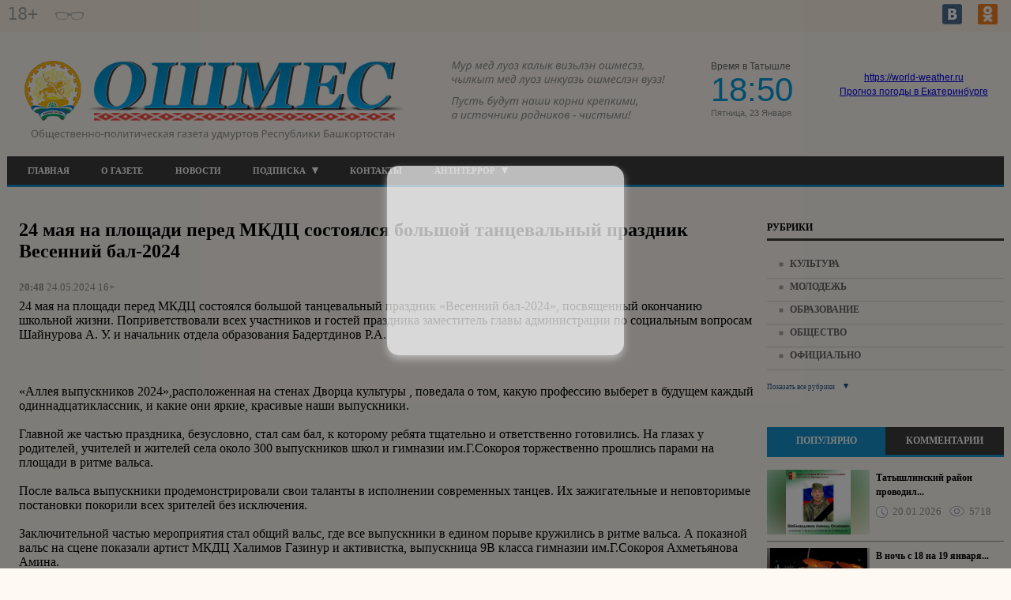

--- FILE ---
content_type: text/css;;charset=UTF-8
request_url: https://gazeta-oshmes.ru/?get-content=a452a86c5cdf49707900def3291fb34d
body_size: 82829
content:
@charset "UTF-8";
.tpl-error {
  color: red;
}
.site-mess {
  border: 1px solid gray;
  padding: 0.5em;
  background: #e6e6e6;
  margin: 0.5em 0;
}
.site-mess.mess-su {
  border-color: green;
  background-color: #cdffcd;
}
.site-mess.mess-err {
  border-color: red;
  background-color: #fcc;
}
form.site-form div.forms-base-el--input--checkbox input {
  display: inline-block;
  width: auto;
}
/**
 * кнопка подачи объявления .. 
 */
.add-new-addvert {
  text-align: center;
  margin: 1em 0;
}
.add-new-addvert .adverts-form-wrapper {
  display: none;
  text-align: center;
}
.add-new-addvert .show-form-button {
  display: inline-block;
  border: 1px solid;
  padding: 0.5em;
  cursor: pointer;
}
.extremist-terrorist-lists {
  margin: 1em 0;
}
.extremist-terrorist-lists .list-item {
  margin: 1em 0;
}
.extremist-terrorist-lists .list-item .item-capt {
  margin: 0.4em 0;
}
.extremist-terrorist-lists .list-item .list {
  font-size: 0.8em;
}
.extremist-terrorist-lists .list-item .link-data {
  margin-top: 0.3em;
}
.fancybox-content {
  padding: 15px !important;
}
.banerplace {
  padding-bottom: 15px;
}
.banerplace img {
  max-width: 100%;
}
.banerplace.is-void {
  display: flex;
  background: url(/themes/tpl8/imgs/banner-bg.png) 50% 50%;
  text-align: center;
  cursor: pointer;
  -webkit-text-shadow: 0 0 40px rgba(0, 0, 0, 0.5);
  -moz-text-shadow: 0 0 40px black;
  text-shadow: 0 0 40px rgba(0, 0, 0, 0.5);
  color: #666666;
  align-items: center;
  justify-content: center;
  background-size: 4em;
}
.banerplace.is-void .zone {
  text-decoration: underline;
  padding-left: 0.5em;
}
.banerplace.right1, .banerplace.right2 {
  padding-bottom: 12px;
}
.margin-top-0 {
  margin-top: 0px !important;
}
.padding-top-0 {
  padding-top: 0px !important;
}
.clear {
  clear: both;
}
.none {
  display: none;
}
.margin_left_0 {
  margin-left: 0px !important;
}
.grey_bg {
  background: #fbf3e6 !important;
}
.modnews, .modinterviews, .modarticles, .modmedia, .modmails {
  padding-top: 25px;
}
.inline-block {
  display: inline-block;
}
body, html {
  margin: 0;
  padding: 0;
  font-family: Roboto;
  font-size: 1em;
}
.width-100 {
  width: 100%;
}
.bgbody {
  background: #fef9f3 !important;
}
.block-top-1 {
  background: #fbf3e6 !important;
}
.display-block {
  display: block !important;
}
.align-center {
  text-align: center;
}
.site-wrap {
  max-width: 1262px;
  margin: 0 auto;
}
.fancybox-slide {
  padding: 0;
}
.enable-vison #special-version-controls {
  position: static;
  height: auto;
}
.banerplace.top {
  display: inline-block;
  padding-bottom: 0px;
}
.banerplace.rightblock {
  margin-top: 15px;
}
.live-the-message {
  padding-top: 3em;
}
.newnews-from-wrapp, .banner-from-wrapp, .banerplace.top, .baners-central, .banerplace.rightblock {
  display: none;
}
.site-wrap .site-head .top-line .block-svg-16-plus {
  line-height: 20px;
  font-size: 22px;
  font-weight: 500;
  font-family: monospace;
  color: #a7a7a7;
}
.gotop {
  width: 80px;
  height: 80px;
  display: inline-block;
  opacity: 0.6;
}
.gotop .cls-1 {
  fill: #a7a7a7;
}
.gotop .cls-2 {
  fill: #fff;
}
.gotop:hover {
  opacity: 1;
}
.gotop:hover .cls-1 {
  fill: #3c3c3c;
}
@media screen and (max-width: 1160px) {
  .gotop {
    display: none;
  }
}
.site-head .top-line {
  height: 2.5em;
  display: flex;
  justify-content: space-between;
  align-items: center;
}
@media screen and (max-width: 1262px) {
  .site-head .top-line {
    padding: 0px 15px;
  }
}
@media screen and (min-width: 1262px) {
  .site-head .top-line {
    padding: 0px;
  }
}
.site-head .top-line .inner-1 {
  width: 50%;
  display: flex;
}
.site-head .top-line .block-svg-16-plus .svg-16-plus {
  height: 16px;
  width: 34px;
}
.site-head .top-line .block-svg-16-plus .svg-16-plus .cls-1 {
  fill: #a7a7a7;
}
@media screen and (max-width: 635px) {
  .site-head .top-line .block-svg-16-plus .svg-16-plus {
    display: none;
  }
}
.site-head .top-line .slabo-vis::before {
  display: block;
  cursor: pointer;
  content: "";
  font-size: 1.5em;
  padding: 0;
  background: url(/themes/tpl8/imgs/glasses.png) 50% 50% no-repeat;
  background-size: 60%;
  height: 1em;
  width: 2.5em;
  margin: 0 -0.5em 0 0.4em;
}
.site-head .top-line .icons a {
  text-transform: uppercase;
  margin: 0 0.5em;
  color: white;
  text-decoration: none;
  font-weight: bold;
  display: inline-block;
}
.site-head .top-line .block-autorisation {
  padding-left: 20px;
  width: 160px;
}
.site-head .top-line .block-autorisation .block-autorisation-1 {
  float: left;
}
.site-head .top-line .block-autorisation .block-autorisation-1 .autorisation {
  height: 16px;
  width: 16px;
  padding-right: 10px;
}
.site-head .top-line .block-autorisation .block-autorisation-1 .autorisation .cls-1 {
  fill: none;
}
.site-head .top-line .block-autorisation .block-autorisation-1 .autorisation .cls-2 {
  fill: #a7a7a7;
}
.site-head .top-line .block-autorisation .block-autorisation-2 {
  color: #a7a7a7;
  font-size: 12px;
  line-height: 16px;
}
.fa-vk-top {
  background: url(/themes/tpl8/imgs/vk.png) 50% 50% no-repeat;
  margin: 0 auto;
  width: 25px;
  height: 26px;
}
.fa-ok-top {
  background: url(/themes/tpl8/imgs/ok.png) 50% 50% no-repeat;
  margin: 0 auto;
  width: 25px;
  height: 26px;
}
.fa-twitter-top {
  background: url(/themes/tpl8/imgs/twitter.png) 50% 50% no-repeat;
  margin: 0 auto;
  width: 25px;
  height: 25px;
}
.fa-facebook-top {
  background: url(/themes/tpl8/imgs/facebook.png) 50% 50% no-repeat;
  margin: 0 auto;
  width: 25px;
  height: 25px;
}
.fa-instagram-top {
  background: url(/themes/tpl8/imgs/instagram.png) 50% 50% no-repeat;
  margin: 0 auto;
  width: 25px;
  height: 25px;
}
.fa-youtube-top {
  background: url(/themes/tpl8/imgs/youtube.png) 50% 50% no-repeat;
  margin: 0 auto;
  width: 25px;
  height: 25px;
}
.fa-vk-grey {
  background: url(/themes/tpl8/imgs/vk-grey.png) 50% 50% no-repeat;
  margin: 0 auto;
  width: 13px;
  height: 16px;
}
.fa-ok-grey {
  background: url(/themes/tpl8/imgs/ok-grey.png) 50% 50% no-repeat;
  margin: 0 auto;
  width: 13px;
  height: 16px;
}
.fa-twitter-grey {
  background: url(/themes/tpl8/imgs/twitter-grey.png) 50% 50% no-repeat;
  margin: 0 auto;
  width: 19px;
  height: 16px;
}
.fa-facebook-grey {
  background: url(/themes/tpl8/imgs/facebook-grey.png) 50% 50% no-repeat;
  margin: 0 auto;
  width: 7px;
  height: 16px;
}
.fa-instagram-grey {
  background: url(/themes/tpl8/imgs/instagram-grey.png) 50% 50% no-repeat;
  margin: 0 auto;
  width: 16px;
  height: 16px;
}
.fa-youtube-grey {
  background: url(/themes/tpl8/imgs/youtube-grey.png) 50% 50% no-repeat;
  margin: 0 auto;
  width: 15px;
  height: 16px;
}
.gallery_block {
  position: relative;
}
.gallery_block div.img {
  width: 100%;
  background-repeat: no-repeat;
  background-size: contain;
  background-position: 50% 50%;
  position: absolute;
  top: 0;
  left: 0;
}
.gallery_block div.img-blur-container {
  position: relative;
  width: 100%;
  overflow: hidden;
}
.gallery_block div.img-blur {
  width: 100%;
  position: absolute;
  -webkit-filter: blur(20px);
  -moz-filter: blur(20px);
  -o-filter: blur(20px);
  -ms-filter: blur(20px);
  filter: blur(20px);
  margin: -5px -10px -10px -5px;
}
.details {
  display: flex;
  padding-top: 10px;
}
.details .date::before {
  content: url("/themes/tpl8/imgs/clock.png");
  float: left;
  width: 15px;
  height: 15px;
  color: #919191;
  padding-right: 6px;
}
.details .date {
  color: #919191;
  font-size: 0.8em;
  padding-right: 10px;
}
.details .view::before {
  content: url("/themes/tpl8/imgs/eye.png");
  float: left;
  width: 19px;
  height: 13px;
  color: #919191;
  padding-right: 6px;
}
.details .view {
  color: #919191;
  font-size: 0.8em;
}
.slick-dotted.slick-slider {
  margin-bottom: 0px !important;
}
.slider, .sliderfoto, .slider-single {
  margin-left: 30px;
  margin-right: 30px;
  max-width: 900px;
}
.slider .slick-prev:before, .sliderfoto .slick-prev:before, .slider-single .slick-prev:before {
  color: #a7a7a7 !important;
}
.slider .slick-list, .sliderfoto .slick-list, .slider-single .slick-list {
  padding-left: 7px;
}
.slider .slick-list .slick-track, .sliderfoto .slick-list .slick-track, .slider-single .slick-list .slick-track {
  position: relative;
}
.slider .slick-list .slick-track .slick-slide, .sliderfoto .slick-list .slick-track .slick-slide, .slider-single .slick-list .slick-track .slick-slide {
  padding-right: 15px;
}
.slider .slick-list .slick-track .slick-slide:last-child, .sliderfoto .slick-list .slick-track .slick-slide:last-child, .slider-single .slick-list .slick-track .slick-slide:last-child {
  padding-right: 0px;
  opacity: 1 !important;
}
.slider .slick-list .slick-track .slick-slide .gallery_block, .slider .slick-list .slick-track .slick-slide .gallery_block div, .sliderfoto .slick-list .slick-track .slick-slide .gallery_block, .sliderfoto .slick-list .slick-track .slick-slide .gallery_block div, .slider-single .slick-list .slick-track .slick-slide .gallery_block, .slider-single .slick-list .slick-track .slick-slide .gallery_block div {
  height: 130px !important;
  width: 195px !important;
}
.slider .slick-list .slick-track .slick-slide .title_glav, .sliderfoto .slick-list .slick-track .slick-slide .title_glav, .slider-single .slick-list .slick-track .slick-slide .title_glav {
  padding-top: 9px;
  font-size: 12px;
  color: #5a87b4;
  text-decoration: none;
}
.slider .slick-list .slick-track .slick-slide .intro, .sliderfoto .slick-list .slick-track .slick-slide .intro, .slider-single .slick-list .slick-track .slick-slide .intro {
  padding-top: 10px;
  font-size: 12px;
  color: #919191;
}
.slider ul.slick-dots, .sliderfoto ul.slick-dots, .slider-single ul.slick-dots {
  display: none !important;
}
.slider .slick-next:before, .sliderfoto .slick-next:before, .slider-single .slick-next:before {
  color: #a7a7a7 !important;
  opacity: 1 !important;
}
.slider.public {
  max-width: 900px;
}
.sliderfoto {
  position: relative;
  -webkit-touch-callout: none;
  -webkit-user-select: none;
  -khtml-user-select: none;
  -moz-user-select: none;
  -ms-user-select: none;
  user-select: none;
}
.sliderfoto .slick-slide {
  cursor: pointer;
}
.sliderfoto .slick-slide .gallery_block {
  width: 204px;
  height: 130px;
}
.sliderfoto .slick-slide .gallery_block .img img {
  display: none;
}
.sliderfoto button:before {
  position: absolute;
  top: 30px;
  left: 0px;
}
.slider-single {
  position: relative;
  margin-left: 0px;
  margin-right: 0px;
}
.slider-single button.slick-prev:before, .slider-single button.slick-next:before {
  position: absolute;
  top: -55px;
}
.slider-single .slick-prev {
  margin-left: 60px;
}
.slider-single .slick-list {
  padding-left: 0px;
}
.slider-single .slick-list .slick-track .slick-slide {
  padding-right: 0px;
}
.slider-single .slick-list .slick-track .slick-slide img {
  height: 300px;
  margin: 0 auto;
}
.slider-single .slick-list .slick-track .info {
  width: 100%;
  background-color: #f1ede6;
}
.slider-single .slick-list .slick-track .info .inner {
  max-width: 450px;
  margin: 0 auto;
  font-size: 12px;
  color: #5a5a5a;
}
.slider-single .slick-list .slick-track .info .inner p {
  margin: 0px;
  padding-top: 15px;
}
.slider-single .slick-list .slick-track .info .inner p:last-child {
  padding-bottom: 15px;
}
.slider-single .slick-next {
  margin-right: 60px;
}
.mg-bot {
  margin-bottom: 1em !important;
}
.site-wrap-2 {
  max-width: 2500px;
  margin: 0 auto;
  justify-content: space-between;
}
.site-wrap-2 .top-line {
  display: flex;
  align-items: center;
}
.site-wrap-2 .top-line .header_block {
  max-width: 1262px;
  margin: 0 auto;
  padding-bottom: 5px;
  padding-top: 5px;
  display: block;
}
.site-wrap-2 .top-line .header_block .header_block_in {
  display: flex;
  align-items: center;
  justify-content: space-between;
}
@media screen and (max-width: 869px) {
  .site-wrap-2 .top-line .header_block .header_block_in .logo {
    flex-basis: 100%;
  }
  .site-wrap-2 .top-line .header_block .header_block_in .dop_block {
    display: none !important;
  }
  .site-wrap-2 .top-line .header_block .header_block_in .text {
    display: none !important;
  }
  .site-wrap-2 .top-line .header_block .header_block_in .time {
    display: none !important;
  }
  .site-wrap-2 .top-line .header_block .header_block_in .wetter {
    display: none !important;
  }
}
@media only screen and (min-width: 870px) and (max-width: 1090px) {
  .site-wrap-2 .top-line .header_block .header_block_in .logo {
    flex-basis: 100%;
  }
  .site-wrap-2 .top-line .header_block .header_block_in .text {
    flex-grow: 1;
  }
  .site-wrap-2 .top-line .header_block .header_block_in .text .text_info {
    padding-top: 0px !important;
    text-align: left !important;
  }
  .site-wrap-2 .top-line .header_block .header_block_in .time {
    display: none !important;
  }
  .site-wrap-2 .top-line .header_block .header_block_in .wetter {
    display: none !important;
  }
}
@media only screen and (min-width: 1090px) and (max-width: 1199px) {
  .site-wrap-2 .top-line .header_block .header_block_in .logo {
    flex-basis: 100%;
  }
  .site-wrap-2 .top-line .header_block .header_block_in .text {
    flex-grow: 1;
  }
  .site-wrap-2 .top-line .header_block .header_block_in .text .text_info {
    padding-top: 0px !important;
    text-align: left !important;
  }
  .site-wrap-2 .top-line .header_block .header_block_in .time {
    display: none !important;
  }
  .site-wrap-2 .top-line .header_block .header_block_in .wetter {
    flex-grow: 1;
  }
}
@media screen and (max-width: 1200px) {
  .site-wrap-2 .top-line .header_block .header_block_in .logo {
    flex-grow: 1;
  }
  .site-wrap-2 .top-line .header_block .header_block_in .text {
    flex-grow: 1;
  }
  .site-wrap-2 .top-line .header_block .header_block_in .text .text_info {
    padding-top: 0px !important;
    text-align: left !important;
  }
  .site-wrap-2 .top-line .header_block .header_block_in .time {
    display: none !important;
  }
  .site-wrap-2 .top-line .header_block .header_block_in .wetter {
    flex-grow: 1;
    display: block;
  }
}
.site-wrap-2 .top-line .header_block .header_block_in .logo {
  display: flex;
  align-items: center;
  justify-content: center;
  max-width: 504px;
  max-height: 114px;
}
.site-wrap-2 .top-line .header_block .header_block_in .logo img {
  width: auto;
  height: 100%;
}
.site-wrap-2 .top-line .header_block .header_block_in .karta {
  background: url(/theme/karta.png) 50% 50% no-repeat;
  height: 114px;
  width: 124px;
}
.site-wrap-2 .top-line .header_block .header_block_in .text {
  display: flex;
  align-items: center;
  justify-content: center;
}
.site-wrap-2 .top-line .header_block .header_block_in .text .text_info {
  font-size: 12px;
  padding: 0px 45px 0px 30px;
  font-family: cursive;
  text-align: left;
  width: 280px;
  color: #a7a7a7;
}
.site-wrap-2 .top-line .header_block .header_block_in .text .text_info .block-1 {
  font-weight: 800;
}
.site-wrap-2 .top-line .header_block .header_block_in .text .text_info .block-2 {
  font-weight: 400;
  padding-top: 20px;
  color: #919191;
}
.site-wrap-2 .top-line .header_block .header_block_in .time {
  text-align: center;
  vertical-align: middle;
  font-size: 12px;
  color: #646464;
  display: flex;
  align-items: center;
  justify-content: center;
}
.site-wrap-2 .top-line .header_block .header_block_in .time .time_info {
  text-align: left;
}
.site-wrap-2 .top-line .header_block .header_block_in .time .time_info .btitle {
  font-family: Arial;
  color: #646464;
}
.site-wrap-2 .top-line .header_block .header_block_in .time .time_info .values {
  font-size: 42px;
  line-height: 46px;
  font-weight: 200;
  color: #009bdb;
}
.site-wrap-2 .top-line .header_block .header_block_in .time .time_info .date {
  font-family: Arial;
  color: #919191;
  font-size: 11px;
}
.site-wrap-2 .top-line .header_block .header_block_in .wetter {
  display: flex;
  align-items: center;
  justify-content: center;
}
.site-wrap-2 .top-line .header_block .header_block_in .wetter .wetter_info .ww-informers-box-854754 {
  -webkit-animation-name: ww-informers54;
  animation-name: ww-informers54;
  -webkit-animation-duration: 1.5s;
  animation-duration: 1.5s;
  white-space: nowrap;
  overflow: hidden;
  -o-text-overflow: ellipsis;
  text-overflow: ellipsis;
  font-size: 12px;
  font-family: Arial;
  line-height: 18px;
  text-align: center;
}
@-webkit-keyframes ww-informers54 {
  0%, 80% {
    opacity: 0;
  }
  100% {
    opacity: 1;
  }
}
@keyframes ww-informers54 {
  0%, 80% {
    opacity: 0;
  }
  100% {
    opacity: 1;
  }
}
.site-wrap-2 .top-line .header_block .header_block_in .wetter .wetter_info .weatherInformer6_co1 {
  background: #fef9f3 !important;
}
.site-wrap-2 .top-line .header_block .header_block_in .wetter .wetter_info .weatherInformer6_co1_city {
  text-align: left;
  padding-left: 32px;
}
.site-wrap-2 .top-line .header_block .header_block_in .wetter .wetter_info .weatherInformer6_co1_city::before {
  content: "Погода: ";
}
.site-wrap-2 .top-line .header_block .header_block_in .wetter .wetter_info .weatherInformer6_co1_city {
  color: #646464;
  background: #fef9f3 !important;
  font-size: 12px !important;
  font-family: Arial !important;
  font-weight: normal !important;
}
.site-wrap-2 .top-line .header_block .header_block_in .wetter .wetter_info .weatherInformer6_co1_cont_day, .site-wrap-2 .top-line .header_block .header_block_in .wetter .wetter_info .weatherInformer6_co1_cont_tem {
  color: #909193 !important;
  font-family: Arial !important;
}
.site-wrap-2 .top-line .header_block .header_block_in .wetter .wetter_info .weatherInformer6_co1 {
  border: 0px;
}
.site-wrap-2 .top-line .header_block .header_block_in .wetter .wetter_info .weatherInformer6_co1_foot {
  display: none;
}
.site-wrap-2 .top-line-2 {
  max-width: 2500px;
  margin: 0 auto;
}
.site-wrap-2 .top-line-2 .block {
  max-width: 1262px;
  margin: 0 auto;
  background-color: #3c3c3c;
  border-bottom: 3px solid #1591cd;
  padding-bottom: 0px;
  padding-left: 0px !important;
}
@media screen and (max-width: 1000px) {
  .site-wrap-2 .top-line-2 .block {
    text-align: left;
    padding: 5px 0px 5px 0px !important;
  }
}
@media screen and (min-width: 1000px) {
  .site-wrap-2 .top-line-2 .block {
    text-align: left;
  }
}
.site-wrap-2 .top-line-2 .block .inner {
  display: flex;
  align-items: flex-start;
  justify-content: space-between;
}
.site-wrap-2 .top-line-2 .block .inner .site-menu-line {
  float: left;
}
.site-wrap-2 .top-line-2 .block .inner .language {
  color: #fff;
  font-weight: 600;
  float: left;
  padding-top: 5px;
  padding-right: 20px;
}
@media screen and (max-width: 1260px) {
  .site-wrap-2 .top-line-2 .block .inner .language {
    display: none;
  }
}
.site-wrap-2 .top-line-2 .block .inner .language .text {
  float: left;
  padding-right: 10px;
  font-size: 12px;
  display: inline-block;
  padding-top: 4px;
}
.site-wrap-2 .top-line-2 .block .inner .language .language-block {
  float: left;
  position: relative;
  width: 46px;
  height: 28px;
}
.site-wrap-2 .top-line-2 .block .inner .language .language-block .rus, .site-wrap-2 .top-line-2 .block .inner .language .language-block .abhaz {
  width: 46px;
  height: 28px;
  position: absolute;
  display: block;
  padding-top: 10px;
  z-index: 999;
  top: -7px;
}
.site-wrap-2 .top-line-2 .block .inner .language .language-block .rus {
  background: url(/themes/tpl8/imgs/rus.png) 50% 50% no-repeat;
}
.site-wrap-2 .top-line-2 .block .inner .language .language-block .abhaz {
  background: url(/themes/tpl8/imgs/abhaz.png) 50% 50% no-repeat;
  display: none;
}
.site-wrap-2 .top-line-2 .block .inner .language .language-block .border {
  border: #1591cd solid 1px;
}
.site-wrap-2 .top-line-2 .block .inner .language .arrow-vniz {
  padding-left: 8px;
  width: 8px;
  height: 8px;
}
.site-wrap-2 .top-line-2 .block .inner .language .arrow-vniz .cls-1 {
  fill: #fff;
}
.dark-background {
  background: #0a73a5;
}
.site-menu-line {
  display: flex;
  justify-content: space-between;
  position: relative;
  font-size: 12px;
  font-weight: 800;
}
.site-menu-line .menu-show-button {
  width: 2em;
  background: #e2e4f3;
  line-height: 2em;
  text-align: center;
  padding: 0.5em;
  border-radius: 0.5em;
  margin: 0 0.5em;
  cursor: pointer;
  display: none;
}
.site-menu-line li {
  text-transform: uppercase;
}
.site-menu-line .menu-head-block > ul {
  display: flex;
  list-style: none outside none;
  margin: 0 0.5em;
  padding: 0;
  line-height: 3em;
}
@media screen and (max-width: 1000px) {
  .site-menu-line .menu-head-block > ul {
    position: absolute;
    display: none;
    top: 3em;
    left: 0;
    z-index: 100;
    background: #3c3c3c;
    white-space: nowrap;
  }
  .site-menu-line .menu-head-block > ul ul {
    padding: 0em;
  }
  .site-menu-line .menu-head-block > ul ul li {
    padding: 0 0.5em;
  }
}
.site-menu-line .menu-head-block > ul a {
  display: block;
  color: #fff;
  padding: 0 0.9em;
  text-decoration: none;
  font-size: 0.94em;
}
.site-menu-line .menu-head-block > ul > li {
  position: relative;
  padding-left: 10px;
  padding-right: 10px;
}
.site-menu-line .menu-head-block > ul > li:hover {
  background: #1591cd;
}
.site-menu-line .menu-head-block > ul > li:hover ul {
  display: block;
}
.site-menu-line .menu-head-block > ul > li > a.podcategory::after {
  content: url("/themes/tpl8/imgs/strelka-white.png");
  width: 8px;
  height: 8px;
  padding-left: 8px;
}
.site-menu-line .menu-head-block > ul > li > ul {
  margin: 0;
  padding: 0;
  position: absolute;
  left: 0;
  background: #1591cd;
  display: none;
  z-index: 30;
}
@media screen and (max-width: 1000px) {
  .site-menu-line .menu-head-block > ul > li > ul {
    margin-left: 80px;
  }
}
.site-menu-line .menu-head-block > ul > li > ul > li {
  list-style: none;
  white-space: nowrap;
  padding-left: 28px;
}
.site-menu-line .menu-head-block > ul > li > ul > li::before {
  content: "";
  list-style-type: disc;
  display: list-item;
  float: left;
  width: 1px;
  color: #fff;
}
.site-menu-line .menu-head-block > ul > li > ul > li a {
  display: block;
  color: #fff !important;
  text-align: left;
  padding-left: 0px;
}
@media screen and (max-width: 1000px) {
  .site-menu-line .menu-show-button {
    display: inline-block;
  }
  .site-menu-line .menu-show-button.active + ul {
    display: block;
  }
}
.site-menu-line .mailto {
  height: 3em;
  width: 3em;
  display: flex;
  justify-content: center;
  align-items: center;
  border-radius: 0.5em;
}
.site-menu-line .mailto a {
  display: block;
  height: 1.5em;
  width: 2.225em;
  background: #798dd2;
  -webkit-mask: url(../imgs/mail.svg) 50% 50% / contain no-repeat;
  -moz-mask: url(../imgs/mail.svg) 50% 50% / contain no-repeat;
  -o-mask: url(../imgs/mail.svg) 50% 50% / contain no-repeat;
  -ms-mask: url(../imgs/mail.svg) 50% 50% / contain no-repeat;
}
.site-midle .columns-wrap .main-top-news .content-panels .c-item .item .intro, .site-midle .columns-wrap .central-sb .central-sb-subcols .central-sb-left .main-top-articles .c-item-block .left-big-article .intro {
  background: linear-gradient(180deg, black, white);
  background-clip: text;
  -webkit-background-clip: text;
  color: transparent;
  transition: all 0.5s;
  flex-grow: 1;
}
.site-midle .columns-wrap .main-top-news .content-panels .c-item .item .intro:hover, .site-midle .columns-wrap .central-sb .central-sb-subcols .central-sb-left .main-top-articles .c-item-block .left-big-article .intro:hover {
  color: black;
}
.block .content .stats, .site-midle .columns-wrap .central-sb .central-sb-subcols .central-sb-left .main-top-articles .c-item-block > .content .info .stats, .site-midle .columns-wrap .central-sb .central-sb-subcols .central-sb-left .content-details .stats {
  color: #919191;
  display: flex;
  justify-content: flex-start;
  padding-left: 30px;
}
.block .content .stats .sitem, .site-midle .columns-wrap .central-sb .central-sb-subcols .central-sb-left .main-top-articles .c-item-block > .content .info .stats .sitem, .site-midle .columns-wrap .central-sb .central-sb-subcols .central-sb-left .content-details .stats .sitem {
  padding-right: 0.5em;
}
.block .content .stats .sitem i, .site-midle .columns-wrap .central-sb .central-sb-subcols .central-sb-left .main-top-articles .c-item-block > .content .info .stats .sitem i, .site-midle .columns-wrap .central-sb .central-sb-subcols .central-sb-left .content-details .stats .sitem i {
  padding-right: 0.2em;
}
.site-form {
  position: relative;
  padding: 1em 1em 1em 0em;
}
.site-form h2.capt {
  margin: 0;
}
.site-form .form-item {
  margin: 0.5em 0;
}
.site-form input {
  display: block;
  width: 100%;
  box-sizing: border-box;
  padding: 0.5em;
}
.site-form textarea {
  box-sizing: border-box;
  width: 100%;
  padding: 0.5em;
}
.site-form .code {
  white-space: pre;
  line-height: 0.5em;
  letter-spacing: -0.3em;
  font-family: Courier;
  font-size: 0.5em;
  color: #1591cd;
  cursor: pointer;
}
.site-form input[type="submit"] {
  color: white;
  background-color: #1591cd;
  border: none;
}
.site-form .warning_item {
  font-size: 0.8em;
  color: red;
  display: none;
}
.site-form .error .warning_item {
  display: block;
}
.site-form .su-messages {
  color: green;
  display: none;
}
.site-form .su-messages.vis {
  display: block;
}
.site-form .su-messages.error {
  color: red;
}
.block {
  padding-left: 15px;
  padding-bottom: 30px;
}
.block .head {
  padding-bottom: 0.8em;
  font-size: 1.5em;
}
.block .head .column_name {
  padding: 28px 0px 6px 0px;
  font-size: 12px;
  font-weight: 800;
  text-align: left;
  border-bottom: 3px solid black;
}
.block .content .item {
  padding-bottom: 8px;
  border-bottom: 1px solid #919191;
}
.block .content .item:first-of-type .title_glav {
  padding-top: 0px;
  text-decoration: none;
}
.block .content .item:last-child {
  border-bottom: 0px;
}
.block .content .item .img {
  display: block;
  text-align: center;
}
.block .content .item .img img {
  max-width: 100%;
}
.block .content .item .title_glav {
  padding-top: 9px;
  font-size: 12px;
  color: #5a87b4;
}
.block .content .item .intro {
  padding-top: 10px;
  font-size: 12px;
  color: #919191;
}
.block .content .rubnam_block {
  padding-bottom: 15px;
}
.block .content .title_block {
  padding-bottom: 25px;
}
.block .content a.title {
  color: black;
  font-weight: bold;
  text-decoration: none;
  font-size: 12px;
  padding-top: 5px;
}
.block .content a.rubrics {
  color: #656263;
  font-weight: bold;
  text-decoration: none;
  font-size: 12px;
  text-transform: uppercase;
}
.block .footer {
  padding-bottom: 0.4em;
  font-size: 1.5em;
  vertical-align: middle;
}
.block .footer a {
  text-decoration: none;
  font-size: 9px;
}
.block .footer .text {
  display: inline-block;
  float: left;
  color: #23568d;
}
.block .footer .svg_icons {
  display: inline-block;
  float: left;
  padding-left: 5px;
}
.block .footer .svg_icons svg {
  width: 10px;
}
.block .footer .svg_icons .cls-1 {
  fill: #09508c;
}
.block.central-general-theme .central-articles-wrap a.title {
  font-size: 1.4em;
}
.ya-share2 .shared-print {
  width: 24px;
  height: 24px;
  background-color: green;
  color: white;
  cursor: pointer;
  text-align: center;
  line-height: 24px;
}
@media screen and (max-width: 1262px) {
  .site-midle {
    padding: 0 0.5em;
  }
}
.site-midle .columns-wrap {
  display: flex;
}
.site-midle .columns-wrap .novue-publikacii .head {
  padding-bottom: 0px;
}
.site-midle .columns-wrap .novue-publikacii .block .content {
  padding-top: 15px;
  padding-bottom: 15px;
  /* border: 1px solid SiteS('titlecolor'); */
  background: #fff;
}
.site-midle .columns-wrap .padding-block {
  padding-left: 0px;
  padding-bottom: 0px;
}
.site-midle .columns-wrap .icons-position {
  position: absolute;
  right: 15px;
  bottom: 15px;
}
.site-midle .columns-wrap .icons-block {
  width: 100%;
  text-align: right;
  padding-top: 28px;
  padding-bottom: 15px;
}
.site-midle .columns-wrap .icons a {
  text-transform: uppercase;
  margin: 0 0.5em;
  color: white;
  text-decoration: none;
  font-weight: bold;
  display: inline-block;
}
.site-midle .columns-wrap .central-general-theme {
  background-color: white;
  padding-left: 0px;
  padding-bottom: 0px;
  margin-bottom: 1em;
}
.site-midle .columns-wrap .central-general-theme .main {
  width: 100%;
}
.site-midle .columns-wrap .central-general-theme .date {
  margin: 0;
  float: left;
  padding-top: 3px;
}
.site-midle .columns-wrap .central-general-theme > .content {
  display: flex;
}
@media screen and (max-width: 800px) {
  .site-midle .columns-wrap .central-general-theme > .content {
    flex-direction: column;
  }
}
.site-midle .columns-wrap .central-general-theme .central-articles-wrap {
  flex-grow: 1;
  display: flex;
  flex-direction: column;
}
.site-midle .columns-wrap .central-general-theme .central-articles-wrap .info_block {
  padding: 20px 20px 0px 20px;
}
.site-midle .columns-wrap .central-general-theme .anonseslistblock--in-front--articles {
  width: 17em;
  padding-left: 1em;
  margin-left: 1em;
  border-left: 2px dotted #c4c4c4;
  flex-shrink: 0;
}
@media screen and (max-width: 800px) {
  .site-midle .columns-wrap .central-general-theme .anonseslistblock--in-front--articles {
    width: 100%;
    margin: 1em 0 0;
    padding: 1.5em 0 0;
    border-left: none;
    border-top: 2px dotted #dddddd;
  }
}
.site-midle .columns-wrap .central-general-theme .anonseslistblock--in-front--articles .item {
  padding-top: 1.5em;
  margin-top: 1em;
  border-top: 2px dotted #c4c4c4;
}
.site-midle .columns-wrap .central-general-theme .anonseslistblock--in-front--articles .item:first-child {
  margin-top: 0;
  padding-top: 0;
  border-top: none;
}
.site-midle .columns-wrap .main-top-news {
  background-color: #f7f6fb;
  padding: 1em;
  margin-bottom: 1em;
}
.site-midle .columns-wrap .main-top-news ul.rubs-list {
  padding: 0;
  display: flex;
  margin: 0 0 1em;
  border-bottom: 1px solid black;
  align-items: flex-end;
}
.site-midle .columns-wrap .main-top-news ul.rubs-list li {
  list-style: none outside none;
  padding: 0 1em;
  line-height: 2em;
  border: 1px solid #0033a9;
  border-bottom: none;
  border-radius: 0.5em 0.5em 0 0;
  cursor: pointer;
  color: white;
  width: 7em;
  text-align: center;
  background-color: #0033a9;
  margin-left: 0.5em;
}
.site-midle .columns-wrap .main-top-news ul.rubs-list li:first-child {
  margin: 0;
}
.site-midle .columns-wrap .main-top-news ul.rubs-list li:first-child.active {
  border-radius: 0 0.5em 0 0;
  border-left: none;
}
.site-midle .columns-wrap .main-top-news ul.rubs-list li::first-letter {
  text-transform: uppercase;
}
.site-midle .columns-wrap .main-top-news ul.rubs-list li.active {
  border-color: black;
  font-weight: bold;
  line-height: 2.5em;
  background: none;
  border-bottom: 1px solid #f6f5fa;
  position: relative;
  bottom: -1px;
  color: #4d4d4d;
}
.site-midle .columns-wrap .main-top-news ul.rubs-list li.all {
  border: none;
  flex-grow: 1;
  text-align: right;
  cursor: default;
  background: none;
}
.site-midle .columns-wrap .main-top-news ul.rubs-list li.all a {
  color: #0033a9;
}
.site-midle .columns-wrap .main-top-news .content-panels {
  padding-top: 0.5em;
}
.site-midle .columns-wrap .main-top-news .content-panels .c-item {
  display: none;
}
.site-midle .columns-wrap .main-top-news .content-panels .c-item .item {
  padding: 0 0.5em;
  flex-basis: 100%;
  display: flex;
  flex-direction: column;
}
.site-midle .columns-wrap .main-top-news .content-panels .c-item .item a.img {
  height: 15em;
  display: block;
  background-repeat: no-repeat;
  background-size: cover;
  background-position: 50% 50%;
  margin-bottom: 1em;
}
.site-midle .columns-wrap .main-top-news .content-panels .c-item .item .date {
  padding-bottom: 1em;
}
.site-midle .columns-wrap .main-top-news .content-panels .c-item .item .intro {
  height: 10em;
  overflow: hidden;
  text-overflow: ellipsis;
  flex-grow: 1;
  padding-top: 0.7em;
}
.site-midle .columns-wrap .main-top-news .content-panels .c-item.active {
  display: flex;
  margin: 0 -0.5em;
}
@media screen and (max-width: 800px) {
  .site-midle .columns-wrap .main-top-news .content-panels .c-item.active {
    margin: 0;
    flex-direction: column;
  }
  .site-midle .columns-wrap .main-top-news .content-panels .c-item.active .item {
    padding: 0;
    margin: 0 0 1em;
    display: flex;
    flex-direction: row;
  }
  .site-midle .columns-wrap .main-top-news .content-panels .c-item.active .item > * {
    flex-basis: 100%;
  }
  .site-midle .columns-wrap .main-top-news .content-panels .c-item.active .item a.img {
    margin-right: 0.5em;
  }
}
@media screen and (max-width: 800px) and (max-width: 430px) {
  .site-midle .columns-wrap .main-top-news .content-panels .c-item.active .item {
    flex-direction: column;
  }
  .site-midle .columns-wrap .main-top-news .content-panels .c-item.active .item > * {
    flex-basis: auto;
  }
}
.site-midle .columns-wrap .central-sb {
  flex-grow: 1;
  max-width: 947px;
}
@media screen and (max-width: 1260px) {
  .site-midle .columns-wrap .central-sb {
    max-width: 100%;
  }
}
.site-midle .columns-wrap .central-sb .central-sb-subcols {
  display: flex;
}
@media screen and (max-width: 960px) {
  .site-midle .columns-wrap .central-sb .central-sb-subcols {
    flex-direction: column;
  }
}
.site-midle .columns-wrap .central-sb .central-sb-subcols .glavnoe-i-top-novostei {
  display: flex;
  align-items: flex-start;
  justify-content: space-between;
}
.site-midle .columns-wrap .central-sb .central-sb-subcols .glavnoe-i-top-novostei .block-left {
  flex-grow: 1;
  flex-basis: 60%;
}
.site-midle .columns-wrap .central-sb .central-sb-subcols .glavnoe-i-top-novostei .block-left .block {
  padding-left: 0px !important;
  padding-bottom: 0px !important;
}
.site-midle .columns-wrap .central-sb .central-sb-subcols .glavnoe-i-top-novostei .block-right {
  flex-grow: 1;
  flex-basis: 40%;
}
.site-midle .columns-wrap .central-sb .central-sb-subcols .novue-publikacii {
  margin-bottom: 20px;
}
.site-midle .columns-wrap .central-sb .central-sb-subcols .novue-publikacii .block {
  padding-left: 0px !important;
  padding-bottom: 0px;
}
.site-midle .columns-wrap .central-sb .central-sb-subcols .obyavlen {
  padding-left: 0px;
}
.site-midle .columns-wrap .central-sb .central-sb-subcols .obyavlen .head {
  padding-bottom: 0px;
}
.site-midle .columns-wrap .central-sb .central-sb-subcols .obyavlen .column_name {
  border-bottom: 0px !important;
}
.site-midle .columns-wrap .central-sb .central-sb-subcols .obyavlen .content {
  display: flex;
  align-items: flex-start;
  justify-content: space-between;
}
.site-midle .columns-wrap .central-sb .central-sb-subcols .obyavlen .content .item {
  flex-basis: 31%;
  border-top: 3px solid #1591cd;
  border-bottom: 0px !important;
  padding-right: 15px;
  padding-top: 15px;
}
.site-midle .columns-wrap .central-sb .central-sb-subcols .obyavlen .content .item:last-child {
  padding-right: 0px;
}
.site-midle .columns-wrap .central-sb .central-sb-subcols .obyavlen .content .item .block_text {
  width: 50%;
  float: left;
}
.site-midle .columns-wrap .central-sb .central-sb-subcols .obyavlen .content .item .block_text .author {
  font-size: 12px;
  margin-bottom: 17px;
  color: #918f90;
}
.site-midle .columns-wrap .central-sb .central-sb-subcols .obyavlen .content .item .block_text .author::before {
  content: url("/themes/tpl8/imgs/icon.png");
  padding-top: 3px;
  padding-right: 5px;
  height: 15px;
}
.site-midle .columns-wrap .central-sb .central-sb-subcols .obyavlen .content .item .block_text .intro {
  font-size: 14px;
  color: #565353;
  font-style: italic;
}
.site-midle .columns-wrap .central-sb .central-sb-subcols .obyavlen .content .item .block_img {
  width: 50%;
  float: left;
}
.site-midle .columns-wrap .central-sb .central-sb-subcols .obyavlen .content .item .block_img a {
  text-align: left;
}
.site-midle .columns-wrap .central-sb .central-sb-subcols .obyavlen .content .item .block_img a img {
  display: inline-block;
  width: 90%;
}
.site-midle .columns-wrap .central-sb .central-sb-subcols .rubric-first .block, .site-midle .columns-wrap .central-sb .central-sb-subcols .rubric-second .block, .site-midle .columns-wrap .central-sb .central-sb-subcols .rubric-third .block {
  padding-left: 0px;
}
.site-midle .columns-wrap .central-sb .central-sb-subcols .rubric-first .block .column_name, .site-midle .columns-wrap .central-sb .central-sb-subcols .rubric-second .block .column_name, .site-midle .columns-wrap .central-sb .central-sb-subcols .rubric-third .block .column_name {
  position: relative;
  border-bottom: 3px solid #1591cd;
}
.site-midle .columns-wrap .central-sb .central-sb-subcols .rubric-first .block .column_name .name, .site-midle .columns-wrap .central-sb .central-sb-subcols .rubric-second .block .column_name .name, .site-midle .columns-wrap .central-sb .central-sb-subcols .rubric-third .block .column_name .name {
  position: absolute;
  text-transform: uppercase;
  left: 0px;
  bottom: 0px;
  padding: 10px 15px 6px 15px;
  background-color: #1591cd;
  color: #fff;
}
.site-midle .columns-wrap .central-sb .central-sb-subcols .rubric-first .block .content .main, .site-midle .columns-wrap .central-sb .central-sb-subcols .rubric-second .block .content .main, .site-midle .columns-wrap .central-sb .central-sb-subcols .rubric-third .block .content .main {
  float: none;
}
.site-midle .columns-wrap .central-sb .central-sb-subcols .rubric-first .block .content .main .gallery_block, .site-midle .columns-wrap .central-sb .central-sb-subcols .rubric-first .block .content .main .gallery_block div, .site-midle .columns-wrap .central-sb .central-sb-subcols .rubric-second .block .content .main .gallery_block, .site-midle .columns-wrap .central-sb .central-sb-subcols .rubric-second .block .content .main .gallery_block div, .site-midle .columns-wrap .central-sb .central-sb-subcols .rubric-third .block .content .main .gallery_block, .site-midle .columns-wrap .central-sb .central-sb-subcols .rubric-third .block .content .main .gallery_block div {
  float: left;
  width: 255px !important;
  height: 161px !important;
  margin-right: 15px;
}
.site-midle .columns-wrap .central-sb .central-sb-subcols .rubric-first .block .content .row-rubrics, .site-midle .columns-wrap .central-sb .central-sb-subcols .rubric-second .block .content .row-rubrics, .site-midle .columns-wrap .central-sb .central-sb-subcols .rubric-third .block .content .row-rubrics {
  display: inline-block;
  width: 100%;
  margin-top: 15px;
  padding-bottom: 15px;
  border-bottom: 1px solid #a7a7a7;
}
.site-midle .columns-wrap .central-sb .central-sb-subcols .rubric-first .block .content .row-rubrics .sub-main, .site-midle .columns-wrap .central-sb .central-sb-subcols .rubric-second .block .content .row-rubrics .sub-main, .site-midle .columns-wrap .central-sb .central-sb-subcols .rubric-third .block .content .row-rubrics .sub-main {
  float: left;
  width: 49%;
}
.site-midle .columns-wrap .central-sb .central-sb-subcols .rubric-first .block .content .row-rubrics .sub-main .gallery_block, .site-midle .columns-wrap .central-sb .central-sb-subcols .rubric-first .block .content .row-rubrics .sub-main .gallery_block div, .site-midle .columns-wrap .central-sb .central-sb-subcols .rubric-second .block .content .row-rubrics .sub-main .gallery_block, .site-midle .columns-wrap .central-sb .central-sb-subcols .rubric-second .block .content .row-rubrics .sub-main .gallery_block div, .site-midle .columns-wrap .central-sb .central-sb-subcols .rubric-third .block .content .row-rubrics .sub-main .gallery_block, .site-midle .columns-wrap .central-sb .central-sb-subcols .rubric-third .block .content .row-rubrics .sub-main .gallery_block div {
  float: left;
  width: 111px !important;
  height: 70px !important;
  margin-right: 15px;
}
.site-midle .columns-wrap .central-sb .central-sb-subcols .rubric-first .block .footer, .site-midle .columns-wrap .central-sb .central-sb-subcols .rubric-second .block .footer, .site-midle .columns-wrap .central-sb .central-sb-subcols .rubric-third .block .footer {
  margin-top: 15px;
}
.site-midle .columns-wrap .central-sb .central-sb-subcols .baners-central {
  margin-top: 15px;
}
.site-midle .columns-wrap .central-sb .central-sb-subcols .baners-central .block {
  padding-left: 0px;
  padding-bottom: 0px;
}
.site-midle .columns-wrap .central-sb .central-sb-subcols .baners-central .block .header {
  padding-bottom: 0px;
}
.site-midle .columns-wrap .central-sb .central-sb-subcols .baners-central .block .content {
  padding-top: 15px;
  padding-bottom: 15px;
  border-top: 3px solid #919191;
  border-bottom: 3px solid #919191;
}
.site-midle .columns-wrap .central-sb .central-sb-subcols .baners-central .block .content .banerplace {
  margin: 0 auto;
  padding-bottom: 0px;
}
.site-midle .columns-wrap .central-sb .central-sb-subcols .fotogalery-slider .block {
  padding-left: 0px;
  padding-bottom: 0px;
}
.site-midle .columns-wrap .central-sb .central-sb-subcols .fotogalery-slider .block .head {
  padding-bottom: 0px;
}
.site-midle .columns-wrap .central-sb .central-sb-subcols .fotogalery-slider .block .content {
  padding-top: 0.8em;
  background-color: #f1ede6;
  padding-bottom: 30px;
}
.site-midle .columns-wrap .central-sb .central-sb-subcols .fotogalery-slider .block .content .sliderfoto div .name {
  float: none;
}
.site-midle .columns-wrap .central-sb .central-sb-subcols .fotogalery-slider .block .content .sliderfoto div .details {
  float: left;
  padding-bottom: 10px;
}
.site-midle .columns-wrap .central-sb .central-sb-subcols .fotogalery-slider .block .content .sliderfoto div .details .date {
  padding-right: 0px;
}
.site-midle .columns-wrap .central-sb .central-sb-subcols .fotogalery-slider .block .content .sliderfoto div .num_fotos {
  padding-top: 10px;
  padding-bottom: 10px;
  font-size: 0.8em;
  color: #919191;
  float: none;
}
.site-midle .columns-wrap .central-sb .central-sb-subcols .fotogalery-slider .content-details {
  background-color: #3c3c3c;
  padding-bottom: 0px;
}
.site-midle .columns-wrap .central-sb .central-sb-subcols .fotogalery-slider .content-details .img-gall-list .list-wrap {
  display: flex;
  flex-wrap: wrap;
  justify-content: flex-start;
  margin: 0 -0.5em;
}
.site-midle .columns-wrap .central-sb .central-sb-subcols .fotogalery-slider .content-details .img-gall-list .list-wrap .item-image {
  width: 6em;
  height: 6em;
  background-position: 50% 50%;
  background-size: cover;
  margin: 0.2em;
}
.site-midle .columns-wrap .central-sb .central-sb-subcols .fotogalery-slider .content-details .youtube {
  height: 0;
  position: relative;
  padding-bottom: 56.25%;
}
.site-midle .columns-wrap .central-sb .central-sb-subcols .fotogalery-slider .content-details .youtube .block-video {
  position: absolute;
  left: 0;
  top: 0;
  width: 100%;
  height: 100%;
}
.site-midle .columns-wrap .central-sb .central-sb-subcols .central-sb-left {
  flex-grow: 1;
  width: 66%;
  margin-top: 0em;
}
@media screen and (max-width: 960px) {
  .site-midle .columns-wrap .central-sb .central-sb-subcols .central-sb-left {
    width: 100%;
  }
}
.site-midle .columns-wrap .central-sb .central-sb-subcols .central-sb-left .main-top-articles {
  width: 100%;
  background-color: #fef9f3;
  padding-left: 0px;
  padding-bottom: 0px !important;
}
.site-midle .columns-wrap .central-sb .central-sb-subcols .central-sb-left .main-top-articles .c-item-block:nth-last-child(2n) {
  padding-right: 0px;
  margin-right: 4%;
}
.site-midle .columns-wrap .central-sb .central-sb-subcols .central-sb-left .main-top-articles .c-item-block:nth-last-child(n) {
  float: left;
}
.site-midle .columns-wrap .central-sb .central-sb-subcols .central-sb-left .main-top-articles .c-item-block {
  position: relative;
  background-color: white;
  width: 48%;
  height: 600px;
  margin-bottom: 30px;
}
.site-midle .columns-wrap .central-sb .central-sb-subcols .central-sb-left .main-top-articles .c-item-block .rub-title {
  font-weight: bold;
  margin: 1em 0;
  font-size: 1.4em;
}
.site-midle .columns-wrap .central-sb .central-sb-subcols .central-sb-left .main-top-articles .c-item-block .left-big-article {
  position: relative;
}
.site-midle .columns-wrap .central-sb .central-sb-subcols .central-sb-left .main-top-articles .c-item-block .left-big-article a.img {
  display: block;
  margin-bottom: 0.5em;
  text-align: center;
  max-width: 100%;
  height: 200px;
}
.site-midle .columns-wrap .central-sb .central-sb-subcols .central-sb-left .main-top-articles .c-item-block .left-big-article div.img {
  width: 100%;
  height: 200px;
  background-repeat: no-repeat;
  background-size: contain;
  background-position: 50% 50%;
  position: absolute;
  top: 0;
  left: 0;
}
.site-midle .columns-wrap .central-sb .central-sb-subcols .central-sb-left .main-top-articles .c-item-block .left-big-article div.img-blur-container {
  position: relative;
  width: 100%;
  height: 200px;
  overflow: hidden;
}
.site-midle .columns-wrap .central-sb .central-sb-subcols .central-sb-left .main-top-articles .c-item-block .left-big-article div.img-blur {
  width: 100%;
  height: 200px;
  position: absolute;
  width: 100%;
  -webkit-filter: blur(20px);
  -moz-filter: blur(20px);
  -o-filter: blur(20px);
  -ms-filter: blur(20px);
  filter: blur(20px);
  margin: -5px -10px -10px -5px;
}
.site-midle .columns-wrap .central-sb .central-sb-subcols .central-sb-left .main-top-articles .c-item-block .left-big-article .date {
  margin: 0.5em 0;
}
.site-midle .columns-wrap .central-sb .central-sb-subcols .central-sb-left .main-top-articles .c-item-block .left-big-article .intro {
  height: 10em;
  overflow: hidden;
  text-overflow: ellipsis;
  flex-grow: 1;
  padding-top: 0.7em;
}
.site-midle .columns-wrap .central-sb .central-sb-subcols .central-sb-left .main-top-articles .c-item-block .left-big-article .stats {
  margin-top: 1em;
}
.site-midle .columns-wrap .central-sb .central-sb-subcols .central-sb-left .main-top-articles .c-item-block > .content {
  display: flex;
  justify-content: space-between;
}
@media screen and (max-width: 800px) {
  .site-midle .columns-wrap .central-sb .central-sb-subcols .central-sb-left .main-top-articles .c-item-block > .content {
    flex-direction: column;
  }
}
.site-midle .columns-wrap .central-sb .central-sb-subcols .central-sb-left .main-top-articles .c-item-block > .content img {
  display: inline-block;
  max-width: 100%;
  height: 200px;
}
.site-midle .columns-wrap .central-sb .central-sb-subcols .central-sb-left .main-top-articles .c-item-block > .content .info {
  padding: 0px 15px 0px 15px;
}
.site-midle .columns-wrap .central-sb .central-sb-subcols .central-sb-left .main-top-articles .c-item-block > .content .info .date {
  margin: 0;
  float: left;
  padding-top: 3px;
  color: #919191;
  font-size: 0.8em;
}
.site-midle .columns-wrap .central-sb .central-sb-subcols .central-sb-left .main-top-articles .c-item-block > .content .info .date_stats {
  padding-bottom: 15px;
}
.site-midle .columns-wrap .central-sb .central-sb-subcols .central-sb-left .main-top-articles .c-item-block > .content .info .rubnam_block {
  padding-bottom: 15px;
}
.site-midle .columns-wrap .central-sb .central-sb-subcols .central-sb-left .main-top-articles .c-item-block > .content .info a.rubnam {
  color: #09508c;
  font-weight: bold;
  text-decoration: none;
  font-size: 12px;
  text-transform: uppercase;
}
.site-midle .columns-wrap .central-sb .central-sb-subcols .central-sb-left .main-top-articles .c-item-block > .content .info .title_block {
  padding-bottom: 0px;
}
.site-midle .columns-wrap .central-sb .central-sb-subcols .central-sb-left .main-top-articles .c-item-block > .content .info a.title {
  color: black;
  font-weight: bold;
  text-decoration: none;
  font-size: 14px;
}
.site-midle .columns-wrap .central-sb .central-sb-subcols .central-sb-left .main-top-articles .c-item-block > .content > div {
  width: 100%;
}
.site-midle .columns-wrap .central-sb .central-sb-subcols .central-sb-left .main-top-articles .c-item-block > .content > div.articles-list {
  padding-left: 1%;
  margin-left: 1%;
  width: 100%;
  display: flex;
  flex-direction: column;
}
@media screen and (max-width: 800px) {
  .site-midle .columns-wrap .central-sb .central-sb-subcols .central-sb-left .main-top-articles .c-item-block > .content > div.articles-list {
    width: 100%;
    border-left: none;
    margin: 0.5em 0 0;
    padding: 0.5em 0 0;
    border-top: 2px dotted #c4c4c4;
  }
}
.site-midle .columns-wrap .central-sb .central-sb-subcols .central-sb-left .main-top-articles .c-item-block > .content > div.articles-list .item {
  flex-basis: 100%;
  padding-top: 0.5em;
  margin-top: 0.5em;
}
.site-midle .columns-wrap .central-sb .central-sb-subcols .central-sb-left .main-top-articles .c-item-block > .content > div.articles-list .item:first-child {
  border: none;
  padding-top: 0;
  margin-top: 0;
}
.site-midle .columns-wrap .central-sb .central-sb-subcols .central-sb-left .main-top-articles .c-item-block > .content > div.articles-list .item .date {
  padding-top: 0.5em;
}
@media screen and (max-width: 800px) {
  .site-midle .columns-wrap .central-sb .central-sb-subcols .central-sb-left .main-top-articles .c-item-block > .content > div {
    width: 100%;
  }
}
.site-midle .columns-wrap .central-sb .central-sb-subcols .central-sb-left .parnerts .block {
  padding-left: 0px;
}
.site-midle .columns-wrap .central-sb .central-sb-subcols .central-sb-left .parnerts .block .content {
  display: flex;
  flex-wrap: wrap;
  justify-content: flex-start;
}
.site-midle .columns-wrap .central-sb .central-sb-subcols .central-sb-left .parnerts .block .content .item {
  float: left;
  flex-basis: 16%;
  border-bottom: 0px;
  padding: 3px 1%;
}
.site-midle .columns-wrap .central-sb .central-sb-subcols .central-sb-left .parnerts .block .content .item .gallery_block, .site-midle .columns-wrap .central-sb .central-sb-subcols .central-sb-left .parnerts .block .content .item .gallery_block div {
  height: 60px !important;
}
.site-midle .columns-wrap .central-sb .central-sb-subcols .central-sb-left .top-articles {
  margin-top: 1.5em;
  float: right;
}
.site-midle .columns-wrap .central-sb .central-sb-subcols .central-sb-left .top-articles > .content {
  background-color: #f6f5fa;
  padding: 1em;
}
.site-midle .columns-wrap .central-sb .central-sb-subcols .central-sb-left .top-articles > .content .list {
  margin-bottom: 1em;
}
.site-midle .columns-wrap .central-sb .central-sb-subcols .central-sb-left .top-articles > .content .list .subtitle {
  color: #919191;
  font-weight: bold;
  margin: 0 0 0.5em;
}
.site-midle .columns-wrap .central-sb .central-sb-subcols .central-sb-left .top-articles > .content .list .item {
  margin-left: 1em;
  padding: 1em 0;
  border-top: 1px solid #919191;
}
.site-midle .columns-wrap .central-sb .central-sb-subcols .central-sb-left .top-articles > .content .list .item:nth-child(2) {
  border: none;
  padding-top: 0;
}
.site-midle .columns-wrap .central-sb .central-sb-subcols .central-sb-left .top-articles > .content .list .item .stats {
  font-size: 0.8em;
  padding-top: 0.8em;
}
.site-midle .columns-wrap .central-sb .central-sb-subcols .central-sb-left .top-articles > .content .list.readed-list .stats .coments, .site-midle .columns-wrap .central-sb .central-sb-subcols .central-sb-left .top-articles > .content .list.commented-list .stats .views {
  display: none;
}
.site-midle .columns-wrap .central-sb .central-sb-subcols .central-sb-left .content-details h1.head {
  margin: 0;
}
.site-midle .columns-wrap .central-sb .central-sb-subcols .central-sb-left .content-details img {
  max-width: 100%;
  height: auto;
}
.site-midle .columns-wrap .central-sb .central-sb-subcols .central-sb-left .content-details .date {
  color: #919191;
  font-size: 0.8em;
  margin: 0.5em 0;
}
.site-midle .columns-wrap .central-sb .central-sb-subcols .central-sb-left .content-details .terms-links {
  color: #919191;
  font-size: 0.8em;
  margin: 0.5em 0;
}
.site-midle .columns-wrap .central-sb .central-sb-subcols .central-sb-left .content-details .terms-links a {
  color: #1058ff;
  text-decoration: none;
}
.site-midle .columns-wrap .central-sb .central-sb-subcols .central-sb-left .content-details .buttons-line {
  display: flex;
  justify-content: space-between;
  align-items: center;
}
.site-midle .columns-wrap .central-sb .central-sb-subcols .central-sb-left .content-details .comments-block-wrapp .commtents .item {
  padding-bottom: 0.5em;
}
.site-midle .columns-wrap .central-sb .central-sb-subcols .central-sb-left .content-details .comments-block-wrapp .commtents .author-line {
  display: flex;
  align-items: baseline;
}
.site-midle .columns-wrap .central-sb .central-sb-subcols .central-sb-left .content-details .comments-block-wrapp .commtents .author-line .date {
  margin-right: 1em;
}
.site-midle .columns-wrap .central-sb .central-sb-subcols .central-sb-left .content-details .back-link {
  margin: 0.5em 0;
}
.site-midle .columns-wrap .central-sb .central-sb-subcols .central-sb-left .content-details .back-link a {
  color: #0033a9;
  text-decoration: none;
  border: 1px solid #0033a9;
  padding: 0.3em;
  border-radius: 7px;
  transition: all 0.3s;
}
.site-midle .columns-wrap .central-sb .central-sb-subcols .central-sb-left .content-details .back-link a:hover {
  box-shadow: 0 0 1em -0.5em #0033a9 inset;
}
.site-midle .columns-wrap .central-sb .central-sb-subcols .central-sb-left .content-details .img-gall-list .list-wrap {
  display: flex;
  flex-wrap: wrap;
  justify-content: flex-start;
  margin: 0 -0.5em;
}
.site-midle .columns-wrap .central-sb .central-sb-subcols .central-sb-left .content-details .img-gall-list .list-wrap .item-image {
  width: 6em;
  height: 6em;
  background-position: 50% 50%;
  background-size: cover;
  margin: 0.2em;
}
.site-midle .columns-wrap .central-sb .central-sb-subcols .central-sb-left .content-details.modmedia .img-list {
  display: flex;
  flex-wrap: wrap;
  justify-content: flex-start;
  margin: 0 -0.5em;
}
.site-midle .columns-wrap .central-sb .central-sb-subcols .central-sb-left .content-details.modmedia .img-list .item-image {
  width: 6em;
  height: 6em;
  background-position: 50% 50%;
  background-size: cover;
  margin: 0.2em;
}
.site-midle .columns-wrap .central-sb .central-sb-subcols .central-sb-left .content-details .source-link {
  margin: 0.5em 0;
}
.site-midle .columns-wrap .central-sb .central-sb-subcols .central-sb-left .content-details .source-link span {
  padding-right: 0.5em;
}
.site-midle .columns-wrap .central-sb .central-sb-subcols .central-sb-left .incontent-list h1.head {
  margin: 0;
}
.site-midle .columns-wrap .central-sb .central-sb-subcols .central-sb-left .incontent-list .item {
  display: flex;
  flex-direction: row;
  padding-bottom: 1em;
  margin-bottom: 1em;
  border-bottom: 2px dotted #c4c4c4;
}
@media screen and (max-width: 600px) {
  .site-midle .columns-wrap .central-sb .central-sb-subcols .central-sb-left .incontent-list .item {
    flex-direction: column;
  }
}
.site-midle .columns-wrap .central-sb .central-sb-subcols .central-sb-left .incontent-list .item > * {
  flex-basis: 100%;
}
.site-midle .columns-wrap .central-sb .central-sb-subcols .central-sb-left .incontent-list .item a.img {
  margin-right: 0.5em;
}
@media screen and (max-width: 600px) {
  .site-midle .columns-wrap .central-sb .central-sb-subcols .central-sb-left .incontent-list .item a.img {
    margin: 0 0 0.5em;
    text-align: center;
  }
}
.site-midle .columns-wrap .central-sb .central-sb-subcols .central-sb-left .incontent-list .paginator {
  display: flex;
  justify-content: center;
}
.site-midle .columns-wrap .central-sb .central-sb-subcols .central-sb-left .incontent-list .paginator a {
  color: #0033a9;
  text-decoration: none;
  margin: 0 0.5em;
}
.site-midle .columns-wrap .central-sb .central-sb-subcols .central-sb-left .incontent-list .paginator span {
  font-weight: bold;
  margin: 0 0.5em;
}
.site-midle .columns-wrap .central-sb .central-sb-subcols .central-sb-left .incontent-list ul.breadcrumbs-ads, .site-midle .columns-wrap .central-sb .central-sb-subcols .central-sb-left .incontent-list ul.sublinks-ads {
  margin: 0 0 0.5em;
  padding: 0;
  display: flex;
  flex-wrap: wrap;
}
.site-midle .columns-wrap .central-sb .central-sb-subcols .central-sb-left .incontent-list ul.breadcrumbs-ads li, .site-midle .columns-wrap .central-sb .central-sb-subcols .central-sb-left .incontent-list ul.sublinks-ads li {
  list-style: none outside none;
  margin-left: 0.5em;
  font-size: 0.8em;
  color: gray;
}
.site-midle .columns-wrap .central-sb .central-sb-subcols .central-sb-left .incontent-list ul.breadcrumbs-ads li::before, .site-midle .columns-wrap .central-sb .central-sb-subcols .central-sb-left .incontent-list ul.sublinks-ads li::before {
  content: ">";
  padding-right: 0.5em;
  font-weight: normal;
  color: gray;
}
.site-midle .columns-wrap .central-sb .central-sb-subcols .central-sb-left .incontent-list ul.breadcrumbs-ads li.current, .site-midle .columns-wrap .central-sb .central-sb-subcols .central-sb-left .incontent-list ul.sublinks-ads li.current {
  color: #0033a9;
  font-weight: bold;
}
.site-midle .columns-wrap .central-sb .central-sb-subcols .central-sb-left .incontent-list ul.breadcrumbs-ads li:first-child, .site-midle .columns-wrap .central-sb .central-sb-subcols .central-sb-left .incontent-list ul.sublinks-ads li:first-child {
  padding-left: 0;
  margin-left: 0;
}
.site-midle .columns-wrap .central-sb .central-sb-subcols .central-sb-left .incontent-list ul.breadcrumbs-ads li:first-child::before, .site-midle .columns-wrap .central-sb .central-sb-subcols .central-sb-left .incontent-list ul.sublinks-ads li:first-child::before {
  content: none;
}
.site-midle .columns-wrap .central-sb .central-sb-subcols .central-sb-left .incontent-list ul.breadcrumbs-ads li a, .site-midle .columns-wrap .central-sb .central-sb-subcols .central-sb-left .incontent-list ul.sublinks-ads li a {
  color: gray;
  text-decoration: none;
}
.site-midle .columns-wrap .central-sb .central-sb-subcols .central-sb-left .incontent-list ul.sublinks-ads li {
  border-left: 1px dotted gray;
  padding-left: 0.5em;
}
.site-midle .columns-wrap .central-sb .central-sb-subcols .central-sb-left .incontent-list ul.sublinks-ads li:first-child {
  border: none;
}
.site-midle .columns-wrap .central-sb .central-sb-subcols .central-sb-left .incontent-list ul.sublinks-ads li::before {
  content: none;
}
.site-midle .columns-wrap .central-sb .central-sb-subcols .central-sb-left .incontent-list.modsearch .finded-is {
  margin: 1em 0;
}
.site-midle .columns-wrap .central-sb .central-sb-subcols .central-sb-left .incontent-list.modsearch .finded-is .search-text {
  font-weight: bold;
}
.site-midle .columns-wrap .central-sb .central-sb-subcols .central-sb-left .incontent-list.modsearch .finded-is .search-text::before {
  content: '"';
}
.site-midle .columns-wrap .central-sb .central-sb-subcols .central-sb-left .incontent-list.modsearch .finded-is .search-text::after {
  content: '"';
}
.site-midle .columns-wrap .central-sb .central-sb-subcols .central-sb-left .incontent-list.modsearch .finded-is .co {
  font-weight: bold;
}
.site-midle .columns-wrap .central-sb-right {
  position: relative;
}
.site-midle .columns-wrap .central-sb-right .block {
  margin-bottom: 1em;
}
.site-midle .columns-wrap .central-sb-right .content .gallery {
  float: left;
  width: 30%;
  margin-right: 5%;
  color: blue;
}
.site-midle .columns-wrap .central-sb-right .content .gallery:nth-child(3n) {
  margin-right: 0px;
}
.site-midle .columns-wrap .central-sb-right .content .gallery .gallery_block, .site-midle .columns-wrap .central-sb-right .content .gallery .gallery_block div {
  height: 60px !important;
}
.site-midle .columns-wrap .central-sb-right .content .tplpaster {
  margin-bottom: 15px;
}
.site-midle .columns-wrap .left-sb {
  width: 315px;
  flex-shrink: 1;
  text-align: right;
  padding-top: 0em;
}
@media screen and (max-width: 1260px) {
  .site-midle .columns-wrap .left-sb {
    display: none;
  }
}
.site-midle .columns-wrap .left-sb .block-left {
  width: 315px;
}
.site-midle .columns-wrap .left-sb .rubrics .block .content ul {
  padding: 0px 0px 0px 0px !important;
  margin-top: 0px;
  text-align: left;
  list-style: none;
}
.site-midle .columns-wrap .left-sb .rubrics .block .content ul li {
  color: #232323;
  padding-left: 15px;
  padding-bottom: 10px;
  border-bottom: #d7d7d7 solid 1px;
}
.site-midle .columns-wrap .left-sb .rubrics .block .content ul li:before {
  content: "■";
  color: #a7a7a7;
  font-weight: bold;
  display: inline-block;
  font-size: 10px;
  width: 1em;
}
.site-midle .columns-wrap .left-sb .rubrics .block .content ul .invisible {
  display: none;
}
.site-midle .columns-wrap .left-sb .rubrics .block .footer .all .svg_icons_2 {
  padding-left: 10px;
  padding-bottom: 3px;
  float: left;
  width: 8px;
  height: 8px;
}
.site-midle .columns-wrap .left-sb .rubrics .block .footer .all .svg_icons_2 .verh {
  display: none;
}
.site-midle .columns-wrap .left-sb .rubrics .block .footer .all .svg_icons_2 svg .cls-1 {
  fill: #09508c;
}
.site-midle .columns-wrap .left-sb .rubrics .block .footer .all .svg_icons_2 svg .cls-2 {
  fill: #fff;
}
.site-midle .columns-wrap .left-sb .fotogallery .block .content .gallery {
  float: left;
  width: 30%;
  margin-right: 5%;
  color: blue;
}
.site-midle .columns-wrap .left-sb .fotogallery .block .content .gallery:nth-child(3n) {
  margin-right: 0px;
}
.site-midle .columns-wrap .left-sb .fotogallery .block .content .gallery .gallery_block {
  position: relative;
}
.site-midle .columns-wrap .left-sb .fotogallery .block .content .gallery .gallery_block div.img {
  width: 100%;
  height: 60px;
  background-repeat: no-repeat;
  background-size: contain;
  background-position: 50% 50%;
  position: absolute;
  top: 0;
  left: 0;
}
.site-midle .columns-wrap .left-sb .fotogallery .block .content .gallery .gallery_block div.img-blur-container {
  position: relative;
  width: 100%;
  height: 60px;
  overflow: hidden;
}
.site-midle .columns-wrap .left-sb .fotogallery .block .content .gallery .gallery_block div.img-blur {
  width: 100%;
  height: 60px;
  position: absolute;
  -webkit-filter: blur(20px);
  -moz-filter: blur(20px);
  -o-filter: blur(20px);
  -ms-filter: blur(20px);
  filter: blur(20px);
  margin: -5px -10px -10px -5px;
}
.site-midle .columns-wrap .left-sb .fotogallery .block .content .gallery .gallery_block .bottom {
  text-align: center;
  font-size: 10px;
  color: #918f90;
}
.site-midle .columns-wrap .left-sb .infotop .block .content {
  display: flex;
  align-items: flex-start;
  justify-content: space-between;
}
.site-midle .columns-wrap .left-sb .infotop .block .content .gazeta {
  width: 48%;
  flex-basis: 48%;
  min-height: 95px;
  background: url("") 50% 50% no-repeat;
}
.site-midle .columns-wrap .left-sb .infotop .block .content .gazeta-info {
  width: 48%;
  flex-basis: 48%;
  vertical-align: top;
  text-align: left;
  color: #919191;
}
.site-midle .columns-wrap .left-sb .infotop .block .content .gazeta-info .load {
  display: flex;
  align-items: flex-start;
  justify-content: space-between;
  padding-top: 15px;
}
.site-midle .columns-wrap .left-sb .infotop .block .content .gazeta-info .load .icons {
  flex-basis: 40px;
  background: url(/themes/tpl8/imgs/pdf.png) 50% 50% no-repeat;
  height: 54px;
}
.site-midle .columns-wrap .left-sb .infotop .block .content .gazeta-info .load .info {
  flex-basis: auto;
}
.site-midle .columns-wrap .left-sb .infotop .block .content .gazeta-info .load .info .a-block {
  padding-top: 15px;
}
.site-midle .columns-wrap .left-sb .infotop .block .content .gazeta-info .load .info .a-block a {
  font-size: 14px;
  color: #5a87b4;
  text-decoration: none;
}
.site-midle .columns-wrap .left-sb .infotop .block .footer {
  padding-top: 15px;
}
.site-midle .columns-wrap .left-sb .tabs {
  padding-left: 15px;
  padding-bottom: 0px !important;
}
.site-midle .columns-wrap .left-sb .tabs .tabs__content {
  display: none;
  /* по умолчанию прячем все блоки */
}
.site-midle .columns-wrap .left-sb .tabs .tabs__content.active {
  display: block;
  /* по умолчанию показываем нужный блок */
}
.site-midle .columns-wrap .left-sb .tabs .tabs__content .block {
  padding-bottom: 0px !important;
}
.site-midle .columns-wrap .left-sb .tabs .tabs__caption {
  list-style: none;
  display: flex;
  padding-inline-start: 0px;
  text-align: left;
  background: white;
  border-bottom: 3px solid #1591cd;
}
.site-midle .columns-wrap .left-sb .tabs .tabs__caption:hover {
  border-bottom: 3px solid #0a73a5;
}
.site-midle .columns-wrap .left-sb .tabs .tabs__caption li {
  padding: 10px 0px;
  text-align: center;
  float: left;
  background-color: #3c3c3c;
  width: 50%;
  color: #fff;
  font-size: 16px;
  font-weight: 600;
  font-size: 12px !important;
  cursor: pointer;
}
.site-midle .columns-wrap .left-sb .tabs .tabs__caption li.active {
  background-color: #1591cd;
}
.site-midle .columns-wrap .left-sb .tabs .tabs__caption li:hover {
  background-color: #0a73a5;
}
.site-midle .columns-wrap .left-sb .populyarno-news .block {
  padding-left: 0px;
}
.site-midle .columns-wrap .left-sb .populyarno-news .block .content .item {
  display: flex;
  align-items: flex-start;
  justify-content: space-between;
  margin-bottom: 8px;
}
.site-midle .columns-wrap .left-sb .populyarno-news .block .content .item .info .user-pic {
  width: 50px;
  height: 50px;
  background: url(/themes/tpl8/imgs/user-pic.png) 50% 50% no-repeat;
}
.site-midle .columns-wrap .left-sb .populyarno-news .block .content .item .gallery_block, .site-midle .columns-wrap .left-sb .populyarno-news .block .content .item .gallery_block div {
  height: 82px !important;
  width: 130px !important;
}
.site-midle .columns-wrap .left-sb .populyarno-news .block .content .item .block_text {
  padding-left: 5px;
  text-align: left;
  flex-basis: auto;
  width: 160px;
}
.site-midle .columns-wrap .left-sb .resources {
  padding-left: 15px;
}
.site-midle .columns-wrap .left-sb .resources .block {
  padding-left: 0px;
}
.site-midle .columns-wrap .left-sb .resources .block .content {
  display: flex;
  flex-wrap: wrap;
  justify-content: flex-start;
}
.site-midle .columns-wrap .left-sb .resources .block .content .item {
  border-bottom: 0px;
  padding-bottom: 0.8em;
}
.site-midle .columns-wrap .left-sb .resources .block .content .item img {
  width: 100%;
  height: auto;
}
.site-midle .columns-wrap .left-sb .oficialno {
  text-align: left;
}
.site-midle .columns-wrap .left-sb .oficialno .block {
  padding-bottom: 0px;
}
.site-midle .columns-wrap .left-sb .baners .block {
  padding-bottom: 0px;
}
.site-midle .columns-wrap .left-sb .baners .block .content img.socbanneru {
  width: 100%;
}
.site-midle .columns-wrap .left-sb .cosbaners .block {
  padding-bottom: 15px;
}
.site-midle .columns-wrap .left-sb .cosbaners .block .content {
  display: flex;
  flex-wrap: wrap;
  justify-content: center;
}
.site-midle .columns-wrap .left-sb .cosbaners .block .content img.socbanneru {
  width: 100%;
}
.site-midle .columns-wrap .left-sb .form-subscribe .block .head {
  padding-bottom: 0px;
}
.site-midle .columns-wrap .left-sb .form-subscribe .block .content form {
  padding: 15px 0px 0px 0px;
}
.site-midle .columns-wrap .left-sb .form-subscribe .block .content form input[type="submit"] {
  background-color: #1591cd;
}
.site-midle .columns-wrap .left-sb .banerplace.rightblock {
  margin-left: 15px;
}
.banerplace.top {
  margin: 0 auto;
}
.site-footer {
  margin-top: 3.56em;
  border-bottom: 1px solid #3c3c3c;
}
.site-footer a {
  text-decoration: none;
  color: black;
}
.site-footer .top-line-2 {
  background-color: #3c3c3c;
}
.site-footer .top-line-2 .block {
  border-bottom: 0px;
  padding-bottom: 0px;
}
.footer-color {
  background-color: #3c3c3c;
}
.site-footer-info {
  background-color: #3c3c3c;
  font-size: 12px;
  padding-bottom: 3em;
  color: #fff;
}
.site-footer-info .columns {
  padding: 1em;
  display: flex;
}
@media screen and (max-width: 900px) {
  .site-footer-info .columns {
    flex-wrap: wrap;
  }
}
.site-footer-info .columns .col {
  padding: 1em;
  flex-basis: 100%;
  box-sizing: border-box;
}
@media screen and (max-width: 900px) {
  .site-footer-info .columns .col {
    width: 50%;
    flex-basis: 50%;
  }
  .site-footer-info .columns .col:nth-child(3) {
    border: none;
  }
}
@media screen and (max-width: 826px) {
  .site-footer-info .columns .col {
    border: none;
    flex-basis: 100%;
    padding-left: 0;
    padding-right: 0;
  }
}
.site-footer-info .columns .col:first-child {
  border: none;
}
.site-footer-info .columns .col .soclinks a {
  background-color: #bababc;
  color: white;
  text-decoration: none;
  line-height: 2em;
  width: 2em;
  display: inline-block;
  text-align: center;
}
.site-footer-info .columns .col .banners_show {
  border-bottom: #fff dotted 1px;
  display: inline-block;
  cursor: pointer;
}
.site-footer-info .columns .gray {
  color: #a7a7a7;
}
.site-footer-info .columns .col_2 div {
  padding-bottom: 0.3em;
}
.site-footer-info .columns .col_2 div.block_smi {
  padding-bottom: 1em;
}
.site-footer-info .columns .terrorist-extremist, .site-footer-info .columns .terrorist-extremist a {
  color: #b9b8b8;
}
.add-new-addvert {
  text-align: center;
}
.add-new-addvert .adverts-form-wrapper {
  display: none;
  text-align: center;
}
.add-new-addvert .show-form-button {
  display: inline-block;
  padding: 0.5em;
  cursor: pointer;
}
.content-in-tabs-switcher .content-panels .c-item .printrsslenta .item, .content-in-tabs-switcher .content-panels .c-item .anonseslistblock--top-view--news .content .item {
  box-sizing: border-box;
}
.content-in-tabs-switcher .content-panels .c-item .printrsslenta .item .content, .content-in-tabs-switcher .content-panels .c-item .anonseslistblock--top-view--news .content .item .content {
  padding: 0;
  box-sizing: border-box;
  position: relative;
  flex-grow: 1;
}
.content-in-tabs-switcher .content-panels .c-item .printrsslenta .item .content .date, .content-in-tabs-switcher .content-panels .c-item .anonseslistblock--top-view--news .content .item .content .date {
  color: #a4a3a3;
  font-size: 0.6875em;
  font-weight: 300;
}
.content-in-tabs-switcher .content-panels .c-item .printrsslenta .item .content .date b, .content-in-tabs-switcher .content-panels .c-item .anonseslistblock--top-view--news .content .item .content .date b {
  display: inline-block;
  padding-right: 0.5em;
}
.content-in-tabs-switcher .content-panels .c-item .printrsslenta .item .content .wrap, .content-in-tabs-switcher .content-panels .c-item .anonseslistblock--top-view--news .content .item .content .wrap {
  height: 100%;
  overflow: hidden;
  padding-top: 15px;
}
.content-in-tabs-switcher .content-panels .c-item .printrsslenta .item .content a, .content-in-tabs-switcher .content-panels .c-item .anonseslistblock--top-view--news .content .item .content a {
  color: #333333;
  text-decoration: none;
  font-size: 0.875em;
  font-weight: 300;
  line-height: 1em;
}
.content-in-tabs-switcher .content-panels .c-item .printrsslenta .item a.img, .content-in-tabs-switcher .content-panels .c-item .anonseslistblock--top-view--news .content .item a.img {
  width: 6.9713em;
  display: block;
  background-size: cover;
  background-position: 50% 50%;
  background-repeat: no-repeat;
  flex-shrink: 0;
  margin-right: 0.5em;
}
.central-main-elements {
  padding-top: 2em;
}
.content-in-tabs-switcher .tabs-list ul {
  padding: 0;
  margin: 0 0;
  border-bottom: 3px solid #1591cd;
}
.content-in-tabs-switcher .tabs-list ul li {
  list-style: none outside none;
  padding: 0 1em;
  line-height: 2em;
  border-bottom: none;
  border-radius: 0px;
  cursor: pointer;
  color: white;
  width: 8em;
  text-align: center;
  background-color: #3c3c3c;
  margin-left: 0.3em;
}
.content-in-tabs-switcher .tabs-list ul li:first-child {
  margin: 0;
}
.content-in-tabs-switcher .tabs-list ul li:first-child.active {
  border-radius: 0;
  border-left: none;
  background-color: #1591cd;
}
.content-in-tabs-switcher .tabs-list ul li:hover {
  background-color: #1d1919;
}
.content-in-tabs-switcher .tabs-list ul li::first-letter {
  text-transform: uppercase;
}
.content-in-tabs-switcher .tabs-list ul li.active {
  font-weight: bold;
  line-height: 2em;
  position: relative;
  bottom: -1px;
  color: white;
  padding: 0 1em 1px 1em;
  background-color: #1591cd;
  /*width: 6.4em;*/
}
.content-in-tabs-switcher .tabs-list ul li.active:hover {
  background-color: #0a73a5;
}
.content-in-tabs-switcher .tabs-list ul li.all {
  border: none;
  flex-grow: 1;
  text-align: right;
  cursor: default;
  background: none;
}
.content-in-tabs-switcher .tabs-list ul li.all a {
  color: white;
}
@media screen and (max-width: 450px) {
  .content-in-tabs-switcher .tabs-list ul {
    font-size: 0.7em;
  }
}
.content-in-tabs-switcher .content-panels {
  padding: 1em 0em 0em 0em;
}
.content-in-tabs-switcher .content-panels .c-item .printrsslenta, .content-in-tabs-switcher .content-panels .c-item .anonseslistblock--top-view--news .content {
  display: flex;
  flex-wrap: wrap;
  justify-content: space-between;
}
.content-in-tabs-switcher .content-panels .c-item .printrsslenta .item, .content-in-tabs-switcher .content-panels .c-item .anonseslistblock--top-view--news .content .item {
  flex-basis: 24%;
  padding: 0 0 15px 0;
  box-sizing: border-box;
  margin: 0;
}
@media screen and (max-width: 1100px) {
  .content-in-tabs-switcher .content-panels .c-item .printrsslenta .item, .content-in-tabs-switcher .content-panels .c-item .anonseslistblock--top-view--news .content .item {
    flex-basis: 24.5%;
  }
}
@media screen and (max-width: 1100px) and (max-width: 800px) {
  .content-in-tabs-switcher .content-panels .c-item .printrsslenta .item, .content-in-tabs-switcher .content-panels .c-item .anonseslistblock--top-view--news .content .item {
    flex-basis: 48.5%;
  }
}
@media screen and (max-width: 1100px) and (max-width: 800px) and (max-width: 580px) {
  .content-in-tabs-switcher .content-panels .c-item .printrsslenta .item, .content-in-tabs-switcher .content-panels .c-item .anonseslistblock--top-view--news .content .item {
    flex-basis: 100%;
  }
}
.content-in-tabs-switcher .content-panels .c-item .printrsslenta .item a.title, .content-in-tabs-switcher .content-panels .c-item .anonseslistblock--top-view--news .content .item a.title {
  font-weight: 400;
  line-height: 1.1em;
  display: inline-block;
  font-size: 0.8125em;
  color: #232323;
  font-weight: 800;
}
.content-in-tabs-switcher .content-panels .c-item .printrsslenta .item .description, .content-in-tabs-switcher .content-panels .c-item .anonseslistblock--top-view--news .content .item .description {
  font-size: 12px;
  color: #5a5a5a;
  padding: 5px 0px;
}
.content-in-tabs-switcher .content-panels .c-item .printrsslenta .item a.img, .content-in-tabs-switcher .content-panels .c-item .anonseslistblock--top-view--news .content .item a.img {
  padding-top: 50%;
  width: 100%;
  float: none;
}
.content-in-tabs-switcher .content-panels .c-item .printrsslenta .item .details .date, .content-in-tabs-switcher .content-panels .c-item .printrsslenta .item .details .date:before, .content-in-tabs-switcher .content-panels .c-item .printrsslenta .item .details .view:before, .content-in-tabs-switcher .content-panels .c-item .anonseslistblock--top-view--news .content .item .details .date, .content-in-tabs-switcher .content-panels .c-item .anonseslistblock--top-view--news .content .item .details .date:before, .content-in-tabs-switcher .content-panels .c-item .anonseslistblock--top-view--news .content .item .details .view:before {
  font-size: 12px !important;
}
.podelis-of-news {
  margin-bottom: 1em;
  padding: 0em 0 0em 15px;
}
.podelis-of-news .header {
  background: none;
  padding-bottom: 0em;
}
.podelis-of-news .content {
  font-size: 0.75em;
  padding: 0.8em 0 1.3em 0px;
  line-height: 1.3em;
  overflow: hidden;
  background-color: #dedede;
}
.podelis-of-news .content img {
  display: block;
  width: 100%;
  height: auto;
  margin-bottom: 0.5em;
}
.podelis-of-news .content p {
  max-width: 100%;
  text-align: justify;
  padding: 0px 7px 0px 7px;
}
.podelis-of-news .content .addnew_block {
  margin-top: 1.5 em;
}
.podelis-of-news .content .addnew_block .addnew {
  font-size: 1.2em;
  font-weight: 800;
  padding: 0.7em;
  border: 1px solid #c4c4c4;
  text-transform: uppercase;
  background: none;
  display: block;
  margin: 0 auto;
  cursor: pointer;
  font-family: Roboto;
}
.item-content iframe {
  width: 100%;
  height: 400px;
}
/* виджет Telegram - start */
:root {
  --size_tg: 70px;
}
#tg_button_vidget {
  position: relative;
  display: flex;
  justify-content: space-between;
  align-items: center;
  width: 100%;
  padding: 15px 30px;
  color: #2196f3;
  text-transform: uppercase;
  text-decoration: none;
  font-size: 13px;
  letter-spacing: 4px;
  overflow: hidden;
  transition: 0.2s;
  background-color: #333;
}
#tg_button_vidget.margin-bottom {
  margin-bottom: 15px;
}
#tg_button_vidget .text_telegramm--vidget {
  display: inline-block;
  position: relative;
  margin: 0;
  right: 0;
  z-index: 3;
}
#tg_button_vidget .button__line__tg__vidget {
  position: absolute;
  display: flex;
}
#tg_button_vidget .button__line--top__tg__vidget {
  top: 0;
  left: -100%;
  width: 100%;
  height: 2px;
  background: linear-gradient(90deg, transparent, #2196f3);
}
#tg_button_vidget:hover .button__line--top__tg__vidget {
  left: 100%;
  transition: 1s;
  transition-delay: 0.25s;
}
#tg_button_vidget .button__line--bottom__tg__vidget {
  bottom: 0;
  right: -100%;
  width: 100%;
  height: 2px;
  background: linear-gradient(270deg, transparent, #2196f3);
}
#tg_button_vidget:hover .button__line--bottom__tg__vidget {
  right: 100%;
  transition: 1s;
  transition-delay: 0.25s;
}
#tg_button_vidget .button__line--left__tg__vidget {
  bottom: -100%;
  left: 0;
  width: 2px;
  height: 100%;
  background: linear-gradient(0deg, transparent, #2196f3);
}
#tg_button_vidget:hover .button__line--left__tg__vidget {
  bottom: 100%;
  transition: 1s;
  transition-delay: 0.25s;
}
#tg_button_vidget .button__line--right__tg__vidget {
  top: -100%;
  right: 0;
  width: 2px;
  height: 100%;
  background: linear-gradient(180deg, transparent, #2196f3);
}
#tg_button_vidget:hover .button__line--right__tg__vidget {
  top: 100%;
  transition: 1s;
  transition-delay: 0.25s;
}
#tg_button_vidget:hover {
  box-shadow: 0 0 5px #2196f3, 0 0 20px #2196f3;
  background-color: #2196f3;
  color: #333;
  transition-delay: 1s;
}
#tg_button_vidget .plane {
  position: absolute;
  width: calc(var(--size_tg) / 1.8);
  height: calc(var(--size_tg) / 2);
  right: 0;
  top: 45%;
  transform: translate(-50%, -50%) rotate(30deg) skewX(-18deg) skewY(-6deg);
  z-index: 2;
}
#tg_button_vidget .wing {
  --skew: -10deg;
  height: 100%;
  width: 50%;
  background: white;
  border-radius: 0.5em 0 0 0.5em;
  position: absolute;
  transform: skewY(var(--skew));
  clip-path: polygon(0 100%, 0 95%, 95% 2%, 98% 0, 150% 0, 150% 150%);
}
#tg_button_vidget .right {
  left: 50.5%;
  transform: skewY(calc(var(--skew) * -1)) rotateY(180deg) scaleX(1.05);
}
#tg_button_vidget .left:before, #tg_button_vidget .left:after {
  content: "";
  position: absolute;
  border-radius: 0.8em 0.5em 0.5em 0.15em;
}
#tg_button_vidget .left:before {
  width: 44%;
  height: 65%;
  background: #CDE1EE;
  top: 48%;
  left: 89%;
  transform: skewY(35deg) rotate(8deg);
}
#tg_button_vidget .left:after {
  background: #afc5db;
  width: 26%;
  height: 25%;
  top: 87%;
  left: 101.5%;
  transform: skewY(50deg) rotate(8deg);
}
/* виджет Telegram - end */
.baner-buttons {
  text-transform: uppercase;
  border-bottom: 1px dotted #ffffff;
  display: inline-block;
}
.site-wrap-2 .top-line .header_block .header_block_in .logo {
  max-width: inherit;
  max-height: inherit;
}
.site-wrap-2 .top-line .header_block .header_block_in .logo img {
  width: 100%;
  height: auto;
}
.site-wrap-2 .top-line .header_block .header_block_in .logo-url {
  flex-basis: 100%;
  max-width: 484px;
}
.site-wrap-2 .top-line .header_block .header_block_in .logo-text {
  flex-basis: 100%;
  max-width: 270px;
}
.site-wrap-2 .top-line .header_block .header_block_in {
  align-items: flex-start;
}
.site-wrap-2 .top-line .header_block {
  padding-top: 37px;
  padding-bottom: 21px;
}
@media screen and (max-width: 1310px) {
  .site-wrap-2 .top-line .header_block {
    padding-left: 20px;
    padding-right: 20px;
  }
}
@media screen and (max-width: 886px) {
  .site-wrap-2 .top-line .header_block .header_block_in .karta {
    display: none;
  }
}
.site-wrap-2 .top-line .header_block .header_block_in .time .time_info .values {
  font-family: sans-serif;
}
.site-wrap-2 .top-line .header_block .header_block_in .wetter {
  flex-grow: unset !important;
}
.block .head .column_name {
  border-bottom: 3px solid #3d3c3a;
}
.site-menu-line .menu-head-block > ul > li.active {
  background-color: #1591cd;
}
/* footer */
.site-footer .top-line-2, .site-footer.site-wrap-2 .top-line-2 .block {
  background-color: #1591cd;
}
.footer-color, .site-footer-info {
  background-color: #1591cd;
}
.site-footer {
  border-bottom: 1px solid #8ac8e5;
}
.site-footer-info {
  color: #fff;
}
.site-footer-info .terrorist-extremist {
  color: #fff;
}
.site-footer .site-menu-line .menu-head-block > ul > li > a {
  color: #fff !important;
}
.site-footer .site-menu-line .menu-head-block > ul > li.active > a {
  color: #f3e060 !important;
}
.site-footer .site-menu-line .menu-head-block > ul > li:hover, .site-footer .site-menu-line .menu-head-block > ul > li.active {
  background: none;
}
.site-footer .site-menu-line .menu-head-block > ul > li {
  padding-left: 0px;
  padding-right: 0px;
}
.site-footer .site-menu-line .menu-head-block > ul > li::before {
  content: "•";
  color: #fff;
  padding-left: 10px;
  padding-right: 10px;
}
.site-footer .site-menu-line .menu-head-block > ul li {
  display: flex;
}
.site-footer .site-menu-line .menu-head-block > ul > li:first-of-type::before {
  content: "";
}
/* drop-down list */
.site-menu-line .menu-head-block > ul > li > ul {
  left: 30px;
  top: 30px;
}
/* strelka top */
.gotop .cls-1 {
  fill: #37a1d5;
}
.gotop .cls-2 {
  fill: #ffffff;
}
.content-in-tabs-switcher .tabs-list ul li {
  font-family: sans-serif;
  padding-top: 4px !important;
  font-weight: 700;
  text-transform: uppercase;
}
@media screen and (max-width: 818px) {
  .site-wrap-2 .top-line .header_block .header_block_in .logo-text {
    display: none;
  }
}
.site-head .top-line .block-autorisation {
  display: none;
}
/*# sourceMappingURL=/scss-a452a86c5cdf49707900def3291fb34d.map */

--- FILE ---
content_type: image/svg+xml
request_url: https://gazeta-oshmes.ru/theme/logo.svg
body_size: 95939
content:
<svg xmlns="http://www.w3.org/2000/svg" xmlns:xlink="http://www.w3.org/1999/xlink" viewBox="0 0 485 100.115">
  <defs>
    <style>
      .a {
        fill: #919191;
      }
    </style>
  </defs>
  <g>
    <image width="647" height="101" transform="scale(0.75)" xlink:href="[data-uri]"/>
    <g>
      <path class="a" d="M19.363,92.339a5.108,5.108,0,0,1-1.127,3.5,3.982,3.982,0,0,1-3.152,1.276,4.031,4.031,0,0,1-3.17-1.254,6.121,6.121,0,0,1-.007-7.052,4.053,4.053,0,0,1,3.19-1.247,3.981,3.981,0,0,1,3.142,1.266A5.1,5.1,0,0,1,19.363,92.339Zm-7.338,0a4.37,4.37,0,0,0,.781,2.806,2.759,2.759,0,0,0,2.278.965,2.754,2.754,0,0,0,2.267-.952,5.508,5.508,0,0,0,.006-5.621,2.743,2.743,0,0,0-2.26-.943,2.786,2.786,0,0,0-2.291.956A4.314,4.314,0,0,0,12.025,92.339Z"/>
      <path class="a" d="M20.893,92.809a7.477,7.477,0,0,1,.7-3.589A3.175,3.175,0,0,1,23.8,87.629q1.416-.285,3.161-.584l.2,1-.756.121q-1.473.242-2.367.425a2.082,2.082,0,0,0-1.374.93,4.35,4.35,0,0,0-.524,2.111h.082a2.652,2.652,0,0,1,.981-.823,2.866,2.866,0,0,1,1.3-.307,2.528,2.528,0,0,1,2.006.825,3.387,3.387,0,0,1,.724,2.311,3.634,3.634,0,0,1-.844,2.567,3.038,3.038,0,0,1-2.343.911,2.718,2.718,0,0,1-2.32-1.136A5.279,5.279,0,0,1,20.893,92.809Zm3.25,3.364q1.884,0,1.885-2.418,0-2.3-1.708-2.3a2.215,2.215,0,0,0-.9.19,2.986,2.986,0,0,0-.787.5,2.836,2.836,0,0,0-.574.685Q22.061,96.175,24.143,96.173Z"/>
      <path class="a" d="M34.337,96.027h3.015v-6h1.13V96.04H39.5V99.4H38.349V96.992H29.043v-6.97h1.143v6h3v-6h1.149Z"/>
      <path class="a" d="M43.782,97.119a3.208,3.208,0,0,1-2.459-.949,3.659,3.659,0,0,1-.892-2.612,4.027,4.027,0,0,1,.831-2.669,2.778,2.778,0,0,1,2.247-.994,2.712,2.712,0,0,1,2.095.848,3.253,3.253,0,0,1,.781,2.3v.691H41.611a2.668,2.668,0,0,0,.6,1.8,2.1,2.1,0,0,0,1.619.616,5.539,5.539,0,0,0,1.06-.1,6.115,6.115,0,0,0,1.174-.384v1a5.564,5.564,0,0,1-1.085.35A6.245,6.245,0,0,1,43.782,97.119Zm-.285-6.29a1.658,1.658,0,0,0-1.3.526,2.469,2.469,0,0,0-.565,1.467h3.548a2.262,2.262,0,0,0-.451-1.486A1.546,1.546,0,0,0,43.5,90.829Z"/>
      <path class="a" d="M50.942,97.119A3,3,0,0,1,48.6,96.2a3.813,3.813,0,0,1-.838-2.65,3.922,3.922,0,0,1,.847-2.7,3.071,3.071,0,0,1,2.416-.95A4.937,4.937,0,0,1,52.031,90a3.353,3.353,0,0,1,.822.27l-.349.952a4.434,4.434,0,0,0-1.5-.33,1.824,1.824,0,0,0-1.556.664,3.255,3.255,0,0,0-.5,1.977,3.188,3.188,0,0,0,.5,1.933,1.741,1.741,0,0,0,1.486.669,4.312,4.312,0,0,0,1.809-.406v1.016A3.891,3.891,0,0,1,50.942,97.119Z"/>
      <path class="a" d="M59.2,90.987H56.922v6.005h-1.13V90.987H53.545v-.965H59.2Z"/>
      <path class="a" d="M66.31,91.781a1.328,1.328,0,0,1-.381,1.025,2.112,2.112,0,0,1-1.085.479v.057a2.2,2.2,0,0,1,1.285.524,1.462,1.462,0,0,1,.4,1.082,1.76,1.76,0,0,1-.726,1.517,3.533,3.533,0,0,1-2.092.527H60.578v-6.97H63.7Q66.31,90.022,66.31,91.781Zm-1.117.1a.735.735,0,0,0-.378-.7,2.414,2.414,0,0,0-1.139-.209H61.721v1.91h1.745a2.786,2.786,0,0,0,1.33-.232A.82.82,0,0,0,65.193,91.882Zm.2,3a.844.844,0,0,0-.457-.819,3.01,3.01,0,0,0-1.34-.235H61.721v2.241h1.9Q65.389,96.072,65.39,94.885Z"/>
      <path class="a" d="M71.033,97.119a3.209,3.209,0,0,1-2.46-.949,3.663,3.663,0,0,1-.892-2.612,4.022,4.022,0,0,1,.832-2.669A2.778,2.778,0,0,1,70.76,89.9a2.708,2.708,0,0,1,2.094.848,3.253,3.253,0,0,1,.781,2.3v.691H68.862a2.668,2.668,0,0,0,.6,1.8,2.1,2.1,0,0,0,1.618.616,5.557,5.557,0,0,0,1.061-.1,6.16,6.16,0,0,0,1.174-.384v1a5.55,5.55,0,0,1-1.086.35A6.242,6.242,0,0,1,71.033,97.119Zm-.286-6.29a1.659,1.659,0,0,0-1.3.526,2.475,2.475,0,0,0-.565,1.467h3.549a2.267,2.267,0,0,0-.451-1.486A1.548,1.548,0,0,0,70.747,90.829Z"/>
      <path class="a" d="M76.542,90.022v2.9h3.784v-2.9h1.142v6.97H80.326v-3.1H76.542v3.1H75.4v-6.97Z"/>
      <path class="a" d="M84.826,90.022v2.9h3.783v-2.9h1.143v6.97H88.609v-3.1H84.826v3.1H83.684v-6.97Z"/>
      <path class="a" d="M98.023,93.5a3.846,3.846,0,0,1-.863,2.666,3.049,3.049,0,0,1-2.387.958,3.18,3.18,0,0,1-1.676-.441,2.885,2.885,0,0,1-1.123-1.266A4.4,4.4,0,0,1,91.58,93.5a3.829,3.829,0,0,1,.851-2.65,3.037,3.037,0,0,1,2.386-.95,2.985,2.985,0,0,1,2.34.968A3.807,3.807,0,0,1,98.023,93.5Zm-5.262,0a3.265,3.265,0,0,0,.517,2,2.039,2.039,0,0,0,3.044,0,3.251,3.251,0,0,0,.52-2,3.154,3.154,0,0,0-.523-1.977,1.836,1.836,0,0,0-1.533-.664Q92.761,90.854,92.761,93.5Z"/>
      <path class="a" d="M99.248,94.015V93H102.4v1.016Z"/>
      <path class="a" d="M105.158,96.992h-1.143v-6.97h5.891v6.97h-1.143V91h-3.605Z"/>
      <path class="a" d="M118.183,93.5a3.842,3.842,0,0,1-.863,2.666,3.049,3.049,0,0,1-2.387.958,3.18,3.18,0,0,1-1.676-.441,2.891,2.891,0,0,1-1.123-1.266,4.414,4.414,0,0,1-.394-1.917,3.829,3.829,0,0,1,.851-2.65,3.04,3.04,0,0,1,2.387-.95,2.985,2.985,0,0,1,2.339.968A3.807,3.807,0,0,1,118.183,93.5Zm-5.262,0a3.265,3.265,0,0,0,.517,2,2.039,2.039,0,0,0,3.044,0,3.251,3.251,0,0,0,.52-2,3.148,3.148,0,0,0-.523-1.977,1.835,1.835,0,0,0-1.533-.664Q112.921,90.854,112.921,93.5Z"/>
      <path class="a" d="M125.3,96.992h-1.162V90.975h-2.05a25.47,25.47,0,0,1-.48,3.589,4.822,4.822,0,0,1-.787,1.911,1.692,1.692,0,0,1-1.843.517v-.857a1.011,1.011,0,0,0,.355.051q.7,0,1.114-1.473a26,26,0,0,0,.651-4.691h4.2Z"/>
      <path class="a" d="M128.587,90.022v4.253l-.051,1.232-.025.355,3.732-5.84h1.4v6.97H132.58V92.885L132.6,92l.031-.838-3.707,5.827h-1.415v-6.97Z"/>
      <path class="a" d="M140.679,90.987H138.4v6.005h-1.129V90.987h-2.248v-.965h5.656Z"/>
      <path class="a" d="M143.136,90.022v4.253l-.051,1.232-.025.355,3.732-5.84h1.4v6.97h-1.067V92.885l.019-.882.032-.838-3.707,5.827h-1.415v-6.97Z"/>
      <path class="a" d="M151.419,90.022v2.54q0,1.193,1.34,1.193a3.47,3.47,0,0,0,1.108-.175,5.773,5.773,0,0,0,1.164-.568v-2.99h1.143v6.97h-1.143v-3.1a5.413,5.413,0,0,1-1.26.629,4.133,4.133,0,0,1-1.247.177,2.358,2.358,0,0,1-1.644-.546,1.932,1.932,0,0,1-.6-1.51V90.022Z"/>
      <path class="a" d="M161.347,97.119a3.208,3.208,0,0,1-2.459-.949A3.659,3.659,0,0,1,158,93.558a4.027,4.027,0,0,1,.831-2.669,2.778,2.778,0,0,1,2.247-.994,2.712,2.712,0,0,1,2.095.848,3.258,3.258,0,0,1,.781,2.3v.691h-4.774a2.668,2.668,0,0,0,.6,1.8,2.1,2.1,0,0,0,1.619.616,5.539,5.539,0,0,0,1.06-.1,6.138,6.138,0,0,0,1.174-.384v1a5.564,5.564,0,0,1-1.085.35A6.253,6.253,0,0,1,161.347,97.119Zm-.285-6.29a1.658,1.658,0,0,0-1.3.526,2.469,2.469,0,0,0-.565,1.467h3.548a2.262,2.262,0,0,0-.451-1.486A1.546,1.546,0,0,0,161.062,90.829Z"/>
      <path class="a" d="M168.507,97.119a3,3,0,0,1-2.342-.924,3.808,3.808,0,0,1-.838-2.65,3.922,3.922,0,0,1,.847-2.7,3.071,3.071,0,0,1,2.416-.95A4.937,4.937,0,0,1,169.6,90a3.353,3.353,0,0,1,.822.27l-.349.952a4.439,4.439,0,0,0-1.5-.33,1.823,1.823,0,0,0-1.555.664,3.255,3.255,0,0,0-.5,1.977,3.188,3.188,0,0,0,.5,1.933,1.741,1.741,0,0,0,1.486.669,4.312,4.312,0,0,0,1.809-.406v1.016A3.891,3.891,0,0,1,168.507,97.119Z"/>
      <path class="a" d="M176.074,90.022h1.25l-2.977,3.358,3.225,3.612h-1.327L173.1,93.457v3.535h-1.143v-6.97H173.1v3.384Z"/>
      <path class="a" d="M183.132,96.992,182.91,96h-.051a2.931,2.931,0,0,1-1.037.886,3.211,3.211,0,0,1-1.305.231,2.287,2.287,0,0,1-1.612-.539,1.974,1.974,0,0,1-.584-1.524q0-2.12,3.345-2.222l1.181-.044v-.413a1.706,1.706,0,0,0-.343-1.171,1.421,1.421,0,0,0-1.1-.377,3.257,3.257,0,0,0-1.044.165,8.675,8.675,0,0,0-.924.368l-.349-.857a5.183,5.183,0,0,1,1.149-.438,4.952,4.952,0,0,1,1.231-.159,2.719,2.719,0,0,1,1.879.559,2.289,2.289,0,0,1,.616,1.777v4.748Zm-2.355-.793a2.113,2.113,0,0,0,1.508-.517,1.924,1.924,0,0,0,.549-1.47v-.629l-1.028.045a3.747,3.747,0,0,0-1.749.381,1.151,1.151,0,0,0-.549,1.06,1.055,1.055,0,0,0,.333.838A1.372,1.372,0,0,0,180.777,96.2Z"/>
      <path class="a" d="M186.554,96.992h-1.327l1.987-2.926A2.189,2.189,0,0,1,186,93.349a1.97,1.97,0,0,1-.412-1.27,1.862,1.862,0,0,1,.654-1.511,2.755,2.755,0,0,1,1.815-.546h3.123v6.97h-1.142V94.225h-1.695Zm.139-4.9q0,1.181,1.7,1.18h1.644v-2.3h-1.86a1.82,1.82,0,0,0-1.108.285A.98.98,0,0,0,186.693,92.092Z"/>
      <path class="a" d="M201.02,90.987h-3.11v6.005h-1.143v-6.97h4.253Z"/>
      <path class="a" d="M206.7,96.992l-.222-.99h-.051a2.94,2.94,0,0,1-1.037.886,3.214,3.214,0,0,1-1.3.231,2.286,2.286,0,0,1-1.612-.539,1.97,1.97,0,0,1-.584-1.524q0-2.12,3.345-2.222l1.181-.044v-.413a1.706,1.706,0,0,0-.343-1.171,1.421,1.421,0,0,0-1.1-.377,3.253,3.253,0,0,0-1.044.165,8.591,8.591,0,0,0-.924.368l-.349-.857a5.183,5.183,0,0,1,1.149-.438,4.952,4.952,0,0,1,1.231-.159,2.722,2.722,0,0,1,1.879.559,2.289,2.289,0,0,1,.616,1.777v4.748Zm-2.355-.793a2.115,2.115,0,0,0,1.508-.517,1.924,1.924,0,0,0,.549-1.47v-.629l-1.028.045a3.747,3.747,0,0,0-1.749.381,1.151,1.151,0,0,0-.549,1.06,1.055,1.055,0,0,0,.333.838A1.372,1.372,0,0,0,204.346,96.2Z"/>
      <path class="a" d="M211.068,92.9q1.974,0,1.974-1.066,0-.991-1.58-.991a4.284,4.284,0,0,0-.933.1,6.075,6.075,0,0,0-1.035.349l-.4-.908a5.918,5.918,0,0,1,2.431-.483,3.283,3.283,0,0,1,1.917.489,1.558,1.558,0,0,1,.692,1.346,1.52,1.52,0,0,1-1.307,1.542v.051a2.393,2.393,0,0,1,1.168.66,1.6,1.6,0,0,1,.374,1.086,1.73,1.73,0,0,1-.793,1.5,3.806,3.806,0,0,1-2.184.546,5.084,5.084,0,0,1-2.374-.451V95.64a5.5,5.5,0,0,0,2.361.546,2.643,2.643,0,0,0,1.378-.3.972.972,0,0,0,.482-.883.957.957,0,0,0-.489-.885,3.019,3.019,0,0,0-1.5-.289h-.939V92.9Z"/>
      <path class="a" d="M219.028,97.119a3.208,3.208,0,0,1-2.459-.949,3.659,3.659,0,0,1-.892-2.612,4.027,4.027,0,0,1,.831-2.669,2.781,2.781,0,0,1,2.247-.994,2.71,2.71,0,0,1,2.095.848,3.253,3.253,0,0,1,.781,2.3v.691h-4.774a2.673,2.673,0,0,0,.6,1.8,2.1,2.1,0,0,0,1.619.616,5.539,5.539,0,0,0,1.06-.1,6.115,6.115,0,0,0,1.174-.384v1a5.564,5.564,0,0,1-1.085.35A6.245,6.245,0,0,1,219.028,97.119Zm-.285-6.29a1.658,1.658,0,0,0-1.295.526,2.469,2.469,0,0,0-.565,1.467h3.548a2.262,2.262,0,0,0-.451-1.486A1.546,1.546,0,0,0,218.743,90.829Z"/>
      <path class="a" d="M228.207,90.987h-2.279v6.005H224.8V90.987h-2.247v-.965h5.656Z"/>
      <path class="a" d="M233.888,96.992l-.222-.99h-.051a2.94,2.94,0,0,1-1.037.886,3.214,3.214,0,0,1-1.305.231,2.286,2.286,0,0,1-1.612-.539,1.97,1.97,0,0,1-.584-1.524q0-2.12,3.345-2.222l1.181-.044v-.413a1.706,1.706,0,0,0-.343-1.171,1.421,1.421,0,0,0-1.1-.377,3.253,3.253,0,0,0-1.044.165,8.591,8.591,0,0,0-.924.368l-.349-.857a5.183,5.183,0,0,1,1.149-.438,4.952,4.952,0,0,1,1.231-.159,2.722,2.722,0,0,1,1.879.559,2.289,2.289,0,0,1,.616,1.777v4.748Zm-2.355-.793a2.115,2.115,0,0,0,1.508-.517,1.924,1.924,0,0,0,.549-1.47v-.629l-1.028.045a3.747,3.747,0,0,0-1.749.381,1.151,1.151,0,0,0-.549,1.06,1.055,1.055,0,0,0,.333.838A1.372,1.372,0,0,0,231.533,96.2Z"/>
      <path class="a" d="M239.163,90.022h1.225l1.5,3.968a12.853,12.853,0,0,1,.584,1.9h.05q.057-.236.261-.879t.342-1.032l1.416-3.955h1.231l-3,7.935a3.94,3.94,0,0,1-1.041,1.657,2.258,2.258,0,0,1-1.492.5,4.211,4.211,0,0,1-.946-.108V99.1a3.356,3.356,0,0,0,.762.076,1.448,1.448,0,0,0,.927-.3,2.124,2.124,0,0,0,.622-.93l.362-.926Z"/>
      <path class="a" d="M252.944,99.411h-1.1V96.992H246.99v2.419H245.9V96.027h.559a9.184,9.184,0,0,0,1.314-2.719,11.893,11.893,0,0,0,.5-3.286h3.662v6h1.016Zm-2.12-3.384v-5.1h-1.549a12.034,12.034,0,0,1-.543,2.815,7.791,7.791,0,0,1-1.095,2.288Z"/>
      <path class="a" d="M258.016,95.9a13.81,13.81,0,0,1,.482-1.428l1.815-4.45h1.473v6.97h-1.028V91.248q-.222.692-.521,1.453L258.5,96.992h-.927l-1.739-4.316c-.084-.2-.168-.426-.251-.667s-.164-.5-.244-.761v5.744h-1.028v-6.97h1.428L257.5,94.3Q257.731,94.9,258.016,95.9Z"/>
      <path class="a" d="M262.916,90.022h1.225l1.5,3.968a12.694,12.694,0,0,1,.583,1.9h.051q.057-.236.261-.879t.342-1.032l1.416-3.955h1.231l-3,7.935a3.94,3.94,0,0,1-1.041,1.657,2.258,2.258,0,0,1-1.492.5,4.211,4.211,0,0,1-.946-.108V99.1a3.356,3.356,0,0,0,.762.076,1.448,1.448,0,0,0,.927-.3,2.124,2.124,0,0,0,.622-.93l.362-.926Z"/>
      <path class="a" d="M273.936,97.119a2.535,2.535,0,0,1-2.159-1.009H271.7l.026.26q.05.5.05.882v2.863h-1.142V90.022h.939l.153.953h.05a2.468,2.468,0,0,1,.94-.826,2.835,2.835,0,0,1,1.231-.254,2.548,2.548,0,0,1,2.111.943,4.16,4.16,0,0,1,.752,2.657,4.213,4.213,0,0,1-.755,2.666A2.546,2.546,0,0,1,273.936,97.119Zm-.191-6.265a1.79,1.79,0,0,0-1.5.584,3.012,3.012,0,0,0-.473,1.834V93.5a3.483,3.483,0,0,0,.47,2.047,1.774,1.774,0,0,0,1.524.631,1.571,1.571,0,0,0,1.368-.711,3.45,3.45,0,0,0,.491-1.98,3.291,3.291,0,0,0-.491-1.952A1.622,1.622,0,0,0,273.745,90.854Z"/>
      <path class="a" d="M283.381,90.987H281.1v6.005h-1.13V90.987h-2.247v-.965h5.656Z"/>
      <path class="a" d="M290.75,93.5a3.842,3.842,0,0,1-.863,2.666,3.047,3.047,0,0,1-2.387.958,3.176,3.176,0,0,1-1.675-.441,2.887,2.887,0,0,1-1.124-1.266,4.414,4.414,0,0,1-.393-1.917,3.829,3.829,0,0,1,.85-2.65,3.04,3.04,0,0,1,2.387-.95,2.983,2.983,0,0,1,2.339.968A3.807,3.807,0,0,1,290.75,93.5Zm-5.262,0a3.271,3.271,0,0,0,.517,2,2.039,2.039,0,0,0,3.044,0,3.25,3.25,0,0,0,.521-2,3.148,3.148,0,0,0-.524-1.977,1.834,1.834,0,0,0-1.533-.664Q285.488,90.854,285.488,93.5Z"/>
      <path class="a" d="M298.292,91.781a1.328,1.328,0,0,1-.381,1.025,2.111,2.111,0,0,1-1.086.479v.057a2.2,2.2,0,0,1,1.285.524,1.463,1.463,0,0,1,.4,1.082,1.76,1.76,0,0,1-.727,1.517,3.533,3.533,0,0,1-2.092.527H292.56v-6.97h3.123Q298.292,90.022,298.292,91.781Zm-1.118.1a.736.736,0,0,0-.377-.7,2.419,2.419,0,0,0-1.14-.209H293.7v1.91h1.746a2.781,2.781,0,0,0,1.329-.232A.82.82,0,0,0,297.174,91.882Zm.2,3a.843.843,0,0,0-.457-.819,3.008,3.008,0,0,0-1.339-.235H293.7v2.241h1.9Q297.371,96.072,297.371,94.885Z"/>
      <path class="a" d="M309.527,90.441a2.6,2.6,0,0,1-.971,2.181,4.359,4.359,0,0,1-2.736.758h-1.067v3.612h-1.168v-9.28h2.457Q309.527,87.712,309.527,90.441Zm-4.774,1.936h.934a3.488,3.488,0,0,0,2-.447,1.649,1.649,0,0,0,.622-1.438,1.582,1.582,0,0,0-.577-1.339,2.952,2.952,0,0,0-1.8-.445h-1.181Z"/>
      <path class="a" d="M314.256,97.119a3.211,3.211,0,0,1-2.46-.949,3.663,3.663,0,0,1-.892-2.612,4.027,4.027,0,0,1,.832-2.669,2.778,2.778,0,0,1,2.247-.994,2.712,2.712,0,0,1,2.095.848,3.257,3.257,0,0,1,.78,2.3v.691h-4.773a2.668,2.668,0,0,0,.6,1.8,2.1,2.1,0,0,0,1.619.616,5.554,5.554,0,0,0,1.06-.1,6.16,6.16,0,0,0,1.174-.384v1a5.564,5.564,0,0,1-1.085.35A6.26,6.26,0,0,1,314.256,97.119Zm-.286-6.29a1.659,1.659,0,0,0-1.3.526,2.475,2.475,0,0,0-.565,1.467h3.549a2.267,2.267,0,0,0-.451-1.486A1.548,1.548,0,0,0,313.97,90.829Z"/>
      <path class="a" d="M321.416,97.119a3,3,0,0,1-2.342-.924,3.808,3.808,0,0,1-.838-2.65,3.922,3.922,0,0,1,.847-2.7,3.069,3.069,0,0,1,2.416-.95,4.945,4.945,0,0,1,1.006.105,3.353,3.353,0,0,1,.822.27l-.349.952a4.439,4.439,0,0,0-1.5-.33,1.822,1.822,0,0,0-1.555.664,3.248,3.248,0,0,0-.5,1.977,3.181,3.181,0,0,0,.5,1.933,1.739,1.739,0,0,0,1.485.669,4.305,4.305,0,0,0,1.809-.406v1.016A3.886,3.886,0,0,1,321.416,97.119Z"/>
      <path class="a" d="M326.005,96.992h-1.142v-6.97h5.89v6.97h-1.142V91h-3.606Z"/>
      <path class="a" d="M331.883,90.022h1.225l1.5,3.968a12.853,12.853,0,0,1,.584,1.9h.051q.057-.236.26-.879t.343-1.032l1.415-3.955H338.5l-3,7.935a3.94,3.94,0,0,1-1.041,1.657,2.256,2.256,0,0,1-1.492.5,4.2,4.2,0,0,1-.945-.108V99.1a3.341,3.341,0,0,0,.761.076,1.448,1.448,0,0,0,.927-.3,2.116,2.116,0,0,0,.622-.93l.362-.926Z"/>
      <path class="a" d="M339.24,92.809a7.476,7.476,0,0,1,.7-3.589,3.173,3.173,0,0,1,2.2-1.591q1.416-.285,3.162-.584l.2,1-.755.121q-1.473.242-2.368.425a2.087,2.087,0,0,0-1.374.93,4.362,4.362,0,0,0-.524,2.111h.083a2.649,2.649,0,0,1,.98-.823,2.873,2.873,0,0,1,1.3-.307,2.529,2.529,0,0,1,2.006.825,3.392,3.392,0,0,1,.724,2.311,3.635,3.635,0,0,1-.845,2.567,3.036,3.036,0,0,1-2.342.911,2.717,2.717,0,0,1-2.32-1.136A5.279,5.279,0,0,1,339.24,92.809Zm3.25,3.364q1.885,0,1.885-2.418,0-2.3-1.707-2.3a2.215,2.215,0,0,0-.9.19,2.97,2.97,0,0,0-.787.5,2.864,2.864,0,0,0-.575.685Q340.408,96.175,342.49,96.173Z"/>
      <path class="a" d="M352.7,96.992h-1.161V90.975h-2.051a25.494,25.494,0,0,1-.479,3.589,4.851,4.851,0,0,1-.787,1.911,1.694,1.694,0,0,1-1.844.517v-.857a1.019,1.019,0,0,0,.355.051q.7,0,1.115-1.473a26.018,26.018,0,0,0,.65-4.691h4.2Z"/>
      <path class="a" d="M355.985,90.022v4.253l-.05,1.232-.026.355,3.733-5.84h1.4v6.97h-1.066V92.885L360,92l.032-.838-3.707,5.827h-1.416v-6.97Z"/>
      <path class="a" d="M367.386,90.022h1.25l-2.977,3.358,3.225,3.612h-1.327l-3.148-3.535v3.535h-1.143v-6.97h1.143v3.384Z"/>
      <path class="a" d="M371.22,90.022v4.253l-.051,1.232-.025.355,3.732-5.84h1.4v6.97h-1.067V92.885l.019-.882.032-.838-3.707,5.827h-1.415v-6.97Z"/>
      <path class="a" d="M388.1,94.275a2.479,2.479,0,0,1-.825,2.044,3.948,3.948,0,0,1-2.526.673h-2.717v-9.28h5.51V88.74H383.2v2.9h1.378a4.546,4.546,0,0,1,2.65.628A2.312,2.312,0,0,1,388.1,94.275Zm-4.9,1.714h1.428a2.912,2.912,0,0,0,1.73-.4,1.533,1.533,0,0,0,.536-1.311,1.39,1.39,0,0,0-.558-1.256,3.607,3.607,0,0,0-1.9-.369H383.2Z"/>
      <path class="a" d="M394.179,96.992l-.222-.99h-.051a2.94,2.94,0,0,1-1.037.886,3.214,3.214,0,0,1-1.305.231,2.286,2.286,0,0,1-1.612-.539,1.974,1.974,0,0,1-.584-1.524q0-2.12,3.345-2.222l1.181-.044v-.413a1.706,1.706,0,0,0-.343-1.171,1.421,1.421,0,0,0-1.1-.377,3.253,3.253,0,0,0-1.044.165,8.591,8.591,0,0,0-.924.368l-.349-.857a5.183,5.183,0,0,1,1.149-.438,4.952,4.952,0,0,1,1.231-.159,2.722,2.722,0,0,1,1.879.559,2.289,2.289,0,0,1,.616,1.777v4.748Zm-2.355-.793a2.115,2.115,0,0,0,1.508-.517,1.924,1.924,0,0,0,.549-1.47v-.629l-1.028.045a3.747,3.747,0,0,0-1.749.381,1.151,1.151,0,0,0-.549,1.06,1.055,1.055,0,0,0,.333.838A1.372,1.372,0,0,0,391.824,96.2Z"/>
      <path class="a" d="M402.463,96.027h3.015v-6h1.143v6.97h-9.452v-6.97h1.143v6h3v-6h1.149Z"/>
      <path class="a" d="M412.962,90.022h1.25l-2.977,3.358,3.225,3.612h-1.327l-3.148-3.535v3.535h-1.143v-6.97h1.143v3.384Z"/>
      <path class="a" d="M421.646,93.5a3.842,3.842,0,0,1-.864,2.666,3.047,3.047,0,0,1-2.386.958,3.177,3.177,0,0,1-1.676-.441,2.887,2.887,0,0,1-1.124-1.266A4.414,4.414,0,0,1,415.2,93.5a3.829,3.829,0,0,1,.85-2.65,3.04,3.04,0,0,1,2.387-.95,2.983,2.983,0,0,1,2.339.968A3.807,3.807,0,0,1,421.646,93.5Zm-5.263,0a3.271,3.271,0,0,0,.517,2,2.039,2.039,0,0,0,3.044,0,3.244,3.244,0,0,0,.521-2,3.148,3.148,0,0,0-.524-1.977,1.834,1.834,0,0,0-1.533-.664Q416.383,90.854,416.383,93.5Z"/>
      <path class="a" d="M426.755,97.119A2.534,2.534,0,0,1,424.6,96.11h-.076l.025.26a8.706,8.706,0,0,1,.051.882v2.863h-1.142V90.022h.939l.152.953h.051a2.468,2.468,0,0,1,.94-.826,2.835,2.835,0,0,1,1.231-.254,2.546,2.546,0,0,1,2.11.943,4.16,4.16,0,0,1,.753,2.657,4.207,4.207,0,0,1-.756,2.666A2.544,2.544,0,0,1,426.755,97.119Zm-.19-6.265a1.79,1.79,0,0,0-1.5.584,3.005,3.005,0,0,0-.473,1.834V93.5a3.483,3.483,0,0,0,.47,2.047,1.773,1.773,0,0,0,1.523.631,1.57,1.57,0,0,0,1.368-.711,3.442,3.442,0,0,0,.492-1.98,3.284,3.284,0,0,0-.492-1.952A1.62,1.62,0,0,0,426.565,90.854Z"/>
      <path class="a" d="M436.2,90.987h-2.279v6.005h-1.13V90.987h-2.247v-.965H436.2Z"/>
      <path class="a" d="M443.57,93.5a3.846,3.846,0,0,1-.863,2.666,3.047,3.047,0,0,1-2.387.958,3.171,3.171,0,0,1-1.675-.441,2.887,2.887,0,0,1-1.124-1.266,4.414,4.414,0,0,1-.394-1.917,3.825,3.825,0,0,1,.852-2.65,3.036,3.036,0,0,1,2.386-.95,2.983,2.983,0,0,1,2.339.968A3.807,3.807,0,0,1,443.57,93.5Zm-5.261,0a3.265,3.265,0,0,0,.516,2,2.039,2.039,0,0,0,3.044,0,3.25,3.25,0,0,0,.521-2,3.148,3.148,0,0,0-.524-1.977,1.834,1.834,0,0,0-1.533-.664Q438.308,90.854,438.309,93.5Z"/>
      <path class="a" d="M448.173,97.119a3,3,0,0,1-2.343-.924,3.808,3.808,0,0,1-.838-2.65,3.918,3.918,0,0,1,.848-2.7,3.069,3.069,0,0,1,2.416-.95,4.937,4.937,0,0,1,1.006.105,3.367,3.367,0,0,1,.822.27l-.35.952a4.429,4.429,0,0,0-1.5-.33,1.821,1.821,0,0,0-1.555.664,3.255,3.255,0,0,0-.5,1.977,3.188,3.188,0,0,0,.5,1.933,1.738,1.738,0,0,0,1.485.669,4.308,4.308,0,0,0,1.809-.406v1.016A3.889,3.889,0,0,1,448.173,97.119Z"/>
      <path class="a" d="M456.431,90.987h-2.28v6.005h-1.129V90.987h-2.248v-.965h5.657Z"/>
      <path class="a" d="M462.111,96.992l-.222-.99h-.051a2.931,2.931,0,0,1-1.037.886,3.211,3.211,0,0,1-1.305.231,2.287,2.287,0,0,1-1.612-.539,1.97,1.97,0,0,1-.584-1.524q0-2.12,3.345-2.222l1.181-.044v-.413a1.7,1.7,0,0,0-.344-1.171,1.416,1.416,0,0,0-1.1-.377,3.262,3.262,0,0,0-1.044.165,8.675,8.675,0,0,0-.924.368l-.349-.857a5.183,5.183,0,0,1,1.149-.438,4.958,4.958,0,0,1,1.231-.159,2.721,2.721,0,0,1,1.879.559,2.293,2.293,0,0,1,.616,1.777v4.748Zm-2.355-.793a2.115,2.115,0,0,0,1.508-.517,1.924,1.924,0,0,0,.549-1.47v-.629l-1.028.045a3.743,3.743,0,0,0-1.749.381,1.152,1.152,0,0,0-.55,1.06,1.056,1.056,0,0,0,.334.838A1.372,1.372,0,0,0,459.756,96.2Z"/>
      <path class="a" d="M466.244,90.022v2.9h3.783v-2.9h1.143v6.97h-1.143v-3.1h-3.783v3.1H465.1v-6.97Z"/>
    </g>
  </g>
</svg>

--- FILE ---
content_type: text/javascript
request_url: https://gazeta-oshmes.ru/themes/core/js/mobile-menu-button.js
body_size: -10
content:
$(function(){
	$('.menu-show-button').on('click',function(){
		$(this).toggleClass('active');
	});
});

--- FILE ---
content_type: text/javascript
request_url: https://gazeta-oshmes.ru/themes/core/js/ajax-data-loader.js
body_size: 1961
content:
/**
 * Предназначен для загрузки контента при помощи ajax ..  Крнтент представляет из себя элемент с классом  ajax-loadable .. и атрибутом data-al-params ( содержит  имя плагина и настройки плагина  данные которого нужно подтянуть по ajax )  data-al-params = сериализированный массив подвергнутый действию base64_encode  
 * первым элементом массива должно идти имя плагина в формате cabbeb-case .. далее идут параметры таким же образом как если бы их задавали при вызове плагина из шаблна 
 */
$(function(){
	// функция загрузчик .. 
	let AjaxLoader=function(e){
		e.preventDefault();
		let params={};
		let rootEl=$(this);
		if (!rootEl.hasClass('ajax-loadable'))
			rootEl=rootEl.parents('.ajax-loadable').eq(0);

		params=rootEl.data('al-param');
		let sendto=rootEl.data('al-trigger-to');
		if (typeof sendto=='undefined')
			sendto='inline';
		


		if (typeof window.IR.AlData == 'undefined' || typeof window.IR.AlData[params] =='undefined')
			return ;

		$.post("/?module=ajax&action=get-al-content",{params:window.IR.AlData[params]},function(ret){
			$('body').trigger('apply-ajax-assets',[ret]);
			// дёрнуть событие ..
			//console.log(ret);
			if (sendto!='this-element')
				$(window).trigger('ajax-content-loaded.'+sendto,[ret.content,{from:ret.from,key:params}]);
			else
				$(e.target).replaceWith(ret.content);
				//console.log(e.target);
		});
	};
	// тыкнули на элемент с классом  .al  или сам загрузчик .. 
	$('body').on('click','.ajax-loadable .al,.ajax-loadable.al',AjaxLoader);
	$('body').find('.ajax-loadable .al,.ajax-loadable.al').each(function(){
		if ($(this).data('now-load'))
			$(this).trigger('click');
			//console.log($(this));
	});
});